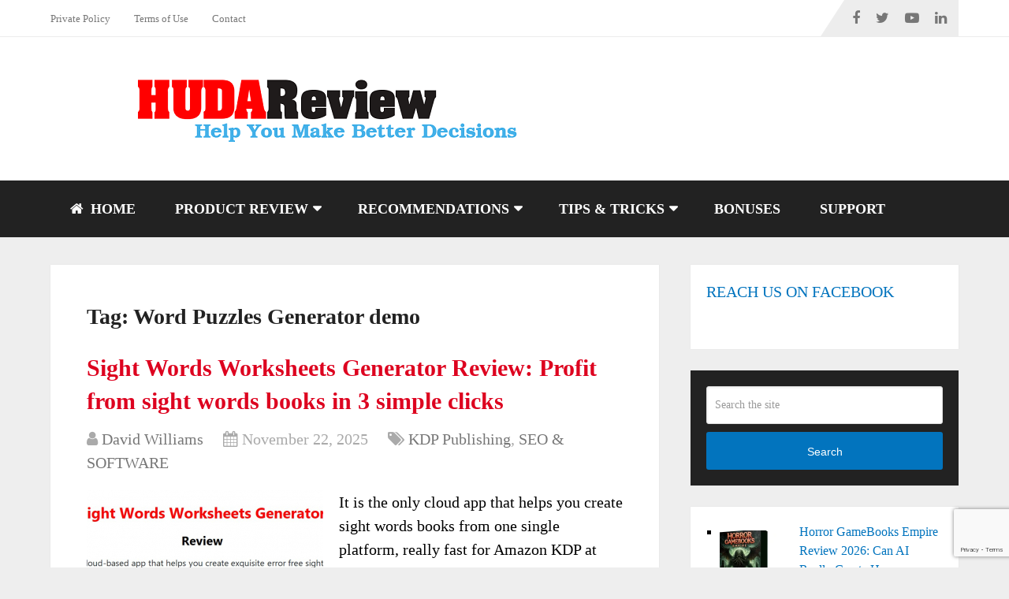

--- FILE ---
content_type: text/html; charset=UTF-8
request_url: https://hudareview.com/tag/word-puzzles-generator-demo/
body_size: 21048
content:
<!DOCTYPE html>
<html class="no-js" lang="en-US">

<head itemscope itemtype="http://schema.org/WebSite">
	<meta charset="UTF-8">
	<!-- Always force latest IE rendering engine (even in intranet) & Chrome Frame -->
	<!--[if IE ]>
	<meta http-equiv="X-UA-Compatible" content="IE=edge,chrome=1">
	<![endif]-->
	<link rel="profile" href="https://gmpg.org/xfn/11" />
	
					<link rel="icon" href="https://hudareview.com/wp-content/uploads/2020/05/Hudareview-Logo-1.jpg" type="image/x-icon" />
		
					<!-- IE10 Tile.-->
			<meta name="msapplication-TileColor" content="#FFFFFF">
			<meta name="msapplication-TileImage" content="https://hudareview.com/wp-content/uploads/2020/12/Hudareview-Logo-144-144.jpg">
		
					<!--iOS/android/handheld specific -->
			<link rel="apple-touch-icon-precomposed" href="https://hudareview.com/wp-content/uploads/2020/12/Hudareview-Logo-152-152.jpg" />
		
					<meta name="viewport" content="width=device-width, initial-scale=1">
			<meta name="apple-mobile-web-app-capable" content="yes">
			<meta name="apple-mobile-web-app-status-bar-style" content="black">
		
							
		<meta itemprop="name" content="HudaReview" />

					<link rel="pingback" href="" />
	<meta name='robots' content='noindex, follow' />
<script type="text/javascript">document.documentElement.className = document.documentElement.className.replace( /\bno-js\b/,'js' );</script>
	<!-- This site is optimized with the Yoast SEO plugin v26.7 - https://yoast.com/wordpress/plugins/seo/ -->
	<title>Word Puzzles Generator demo - HudaReview</title>
	<meta property="og:locale" content="en_US" />
	<meta property="og:type" content="article" />
	<meta property="og:title" content="Word Puzzles Generator demo - HudaReview" />
	<meta property="og:url" content="https://hudareview.com/tag/word-puzzles-generator-demo/" />
	<meta property="og:site_name" content="HudaReview" />
	<meta property="og:image" content="https://hudareview.com/wp-content/uploads/2023/02/Hudareview-web-logo.png" />
	<meta property="og:image:width" content="1200" />
	<meta property="og:image:height" content="675" />
	<meta property="og:image:type" content="image/png" />
	<meta name="twitter:card" content="summary_large_image" />
	<script type="application/ld+json" class="yoast-schema-graph">{"@context":"https://schema.org","@graph":[{"@type":"CollectionPage","@id":"https://hudareview.com/tag/word-puzzles-generator-demo/","url":"https://hudareview.com/tag/word-puzzles-generator-demo/","name":"Word Puzzles Generator demo - HudaReview","isPartOf":{"@id":"https://hudareview.com/#website"},"primaryImageOfPage":{"@id":"https://hudareview.com/tag/word-puzzles-generator-demo/#primaryimage"},"image":{"@id":"https://hudareview.com/tag/word-puzzles-generator-demo/#primaryimage"},"thumbnailUrl":"https://hudareview.com/wp-content/uploads/2020/11/Sight-Words-Worksheets-Generator-review.jpg","breadcrumb":{"@id":"https://hudareview.com/tag/word-puzzles-generator-demo/#breadcrumb"},"inLanguage":"en-US"},{"@type":"ImageObject","inLanguage":"en-US","@id":"https://hudareview.com/tag/word-puzzles-generator-demo/#primaryimage","url":"https://hudareview.com/wp-content/uploads/2020/11/Sight-Words-Worksheets-Generator-review.jpg","contentUrl":"https://hudareview.com/wp-content/uploads/2020/11/Sight-Words-Worksheets-Generator-review.jpg","width":853,"height":476,"caption":"Sight-Words-Worksheets-Generator-review"},{"@type":"BreadcrumbList","@id":"https://hudareview.com/tag/word-puzzles-generator-demo/#breadcrumb","itemListElement":[{"@type":"ListItem","position":1,"name":"Home","item":"https://hudareview.com/"},{"@type":"ListItem","position":2,"name":"Word Puzzles Generator demo"}]},{"@type":"WebSite","@id":"https://hudareview.com/#website","url":"https://hudareview.com/","name":"HudaReview","description":"Help You Make Better Decisions","publisher":{"@id":"https://hudareview.com/#/schema/person/8760a1647e77a515e71a8975901f46a5"},"potentialAction":[{"@type":"SearchAction","target":{"@type":"EntryPoint","urlTemplate":"https://hudareview.com/?s={search_term_string}"},"query-input":{"@type":"PropertyValueSpecification","valueRequired":true,"valueName":"search_term_string"}}],"inLanguage":"en-US"},{"@type":["Person","Organization"],"@id":"https://hudareview.com/#/schema/person/8760a1647e77a515e71a8975901f46a5","name":"David Williams","image":{"@type":"ImageObject","inLanguage":"en-US","@id":"https://hudareview.com/#/schema/person/image/","url":"https://i0.wp.com/hudareview.com/wp-content/uploads/2018/12/David-Williams.jpg?fit=960%2C960&ssl=1","contentUrl":"https://i0.wp.com/hudareview.com/wp-content/uploads/2018/12/David-Williams.jpg?fit=960%2C960&ssl=1","width":960,"height":960,"caption":"David Williams"},"logo":{"@id":"https://hudareview.com/#/schema/person/image/"},"description":"Hello all of you! I’m David Williams, leader of a team dedicated to evaluating technology products. Our team consists of 5 members, each member has strengths in each field such as Plugin, Theme, SEO and Software … So we could make the most accurate reviews and comments according to our personal experience. We only review and provide really good products and bring benefits to our customers. Especially with the beginners in their field, we guarantee these products that we evaluate will bring high efficiency for your work. If you want to find inefficient products, this is not the place for you, we never promote the product which is not quality and not bring efficiency to customers.","sameAs":["https://hudareview.com/","https://www.facebook.com/hudareviewdoccom/","https://www.instagram.com/hudareview/","https://www.pinterest.com/hudareview/","https://www.youtube.com/channel/UCKOuC_8FOtQlmgVMgJrDp0A","https://soundcloud.com/hudareview","https://www.tumblr.com/blog/view/davidwilliams9x","https://en.wikipedia.org/wiki/User:Hudareview"]}]}</script>
	<!-- / Yoast SEO plugin. -->


<link rel='dns-prefetch' href='//stats.wp.com' />
<link rel='dns-prefetch' href='//v0.wordpress.com' />
<style id='wp-img-auto-sizes-contain-inline-css' type='text/css'>
img:is([sizes=auto i],[sizes^="auto," i]){contain-intrinsic-size:3000px 1500px}
/*# sourceURL=wp-img-auto-sizes-contain-inline-css */
</style>

<link rel='stylesheet' id='wp-block-library-css' href='https://hudareview.com/wp-includes/css/dist/block-library/style.css' type='text/css' media='all' />
<style id='wp-block-latest-posts-inline-css' type='text/css'>
.wp-block-latest-posts{
  box-sizing:border-box;
}
.wp-block-latest-posts.alignleft{
  margin-right:2em;
}
.wp-block-latest-posts.alignright{
  margin-left:2em;
}
.wp-block-latest-posts.wp-block-latest-posts__list{
  list-style:none;
}
.wp-block-latest-posts.wp-block-latest-posts__list li{
  clear:both;
  overflow-wrap:break-word;
}
.wp-block-latest-posts.is-grid{
  display:flex;
  flex-wrap:wrap;
}
.wp-block-latest-posts.is-grid li{
  margin:0 1.25em 1.25em 0;
  width:100%;
}
@media (min-width:600px){
  .wp-block-latest-posts.columns-2 li{
    width:calc(50% - .625em);
  }
  .wp-block-latest-posts.columns-2 li:nth-child(2n){
    margin-right:0;
  }
  .wp-block-latest-posts.columns-3 li{
    width:calc(33.33333% - .83333em);
  }
  .wp-block-latest-posts.columns-3 li:nth-child(3n){
    margin-right:0;
  }
  .wp-block-latest-posts.columns-4 li{
    width:calc(25% - .9375em);
  }
  .wp-block-latest-posts.columns-4 li:nth-child(4n){
    margin-right:0;
  }
  .wp-block-latest-posts.columns-5 li{
    width:calc(20% - 1em);
  }
  .wp-block-latest-posts.columns-5 li:nth-child(5n){
    margin-right:0;
  }
  .wp-block-latest-posts.columns-6 li{
    width:calc(16.66667% - 1.04167em);
  }
  .wp-block-latest-posts.columns-6 li:nth-child(6n){
    margin-right:0;
  }
}

:root :where(.wp-block-latest-posts.is-grid){
  padding:0;
}
:root :where(.wp-block-latest-posts.wp-block-latest-posts__list){
  padding-left:0;
}

.wp-block-latest-posts__post-author,.wp-block-latest-posts__post-date{
  display:block;
  font-size:.8125em;
}

.wp-block-latest-posts__post-excerpt,.wp-block-latest-posts__post-full-content{
  margin-bottom:1em;
  margin-top:.5em;
}

.wp-block-latest-posts__featured-image a{
  display:inline-block;
}
.wp-block-latest-posts__featured-image img{
  height:auto;
  max-width:100%;
  width:auto;
}
.wp-block-latest-posts__featured-image.alignleft{
  float:left;
  margin-right:1em;
}
.wp-block-latest-posts__featured-image.alignright{
  float:right;
  margin-left:1em;
}
.wp-block-latest-posts__featured-image.aligncenter{
  margin-bottom:1em;
  text-align:center;
}
/*# sourceURL=https://hudareview.com/wp-includes/blocks/latest-posts/style.css */
</style>
<style id='global-styles-inline-css' type='text/css'>
:root{--wp--preset--aspect-ratio--square: 1;--wp--preset--aspect-ratio--4-3: 4/3;--wp--preset--aspect-ratio--3-4: 3/4;--wp--preset--aspect-ratio--3-2: 3/2;--wp--preset--aspect-ratio--2-3: 2/3;--wp--preset--aspect-ratio--16-9: 16/9;--wp--preset--aspect-ratio--9-16: 9/16;--wp--preset--color--black: #000000;--wp--preset--color--cyan-bluish-gray: #abb8c3;--wp--preset--color--white: #ffffff;--wp--preset--color--pale-pink: #f78da7;--wp--preset--color--vivid-red: #cf2e2e;--wp--preset--color--luminous-vivid-orange: #ff6900;--wp--preset--color--luminous-vivid-amber: #fcb900;--wp--preset--color--light-green-cyan: #7bdcb5;--wp--preset--color--vivid-green-cyan: #00d084;--wp--preset--color--pale-cyan-blue: #8ed1fc;--wp--preset--color--vivid-cyan-blue: #0693e3;--wp--preset--color--vivid-purple: #9b51e0;--wp--preset--gradient--vivid-cyan-blue-to-vivid-purple: linear-gradient(135deg,rgb(6,147,227) 0%,rgb(155,81,224) 100%);--wp--preset--gradient--light-green-cyan-to-vivid-green-cyan: linear-gradient(135deg,rgb(122,220,180) 0%,rgb(0,208,130) 100%);--wp--preset--gradient--luminous-vivid-amber-to-luminous-vivid-orange: linear-gradient(135deg,rgb(252,185,0) 0%,rgb(255,105,0) 100%);--wp--preset--gradient--luminous-vivid-orange-to-vivid-red: linear-gradient(135deg,rgb(255,105,0) 0%,rgb(207,46,46) 100%);--wp--preset--gradient--very-light-gray-to-cyan-bluish-gray: linear-gradient(135deg,rgb(238,238,238) 0%,rgb(169,184,195) 100%);--wp--preset--gradient--cool-to-warm-spectrum: linear-gradient(135deg,rgb(74,234,220) 0%,rgb(151,120,209) 20%,rgb(207,42,186) 40%,rgb(238,44,130) 60%,rgb(251,105,98) 80%,rgb(254,248,76) 100%);--wp--preset--gradient--blush-light-purple: linear-gradient(135deg,rgb(255,206,236) 0%,rgb(152,150,240) 100%);--wp--preset--gradient--blush-bordeaux: linear-gradient(135deg,rgb(254,205,165) 0%,rgb(254,45,45) 50%,rgb(107,0,62) 100%);--wp--preset--gradient--luminous-dusk: linear-gradient(135deg,rgb(255,203,112) 0%,rgb(199,81,192) 50%,rgb(65,88,208) 100%);--wp--preset--gradient--pale-ocean: linear-gradient(135deg,rgb(255,245,203) 0%,rgb(182,227,212) 50%,rgb(51,167,181) 100%);--wp--preset--gradient--electric-grass: linear-gradient(135deg,rgb(202,248,128) 0%,rgb(113,206,126) 100%);--wp--preset--gradient--midnight: linear-gradient(135deg,rgb(2,3,129) 0%,rgb(40,116,252) 100%);--wp--preset--font-size--small: 13px;--wp--preset--font-size--medium: 20px;--wp--preset--font-size--large: 36px;--wp--preset--font-size--x-large: 42px;--wp--preset--spacing--20: 0.44rem;--wp--preset--spacing--30: 0.67rem;--wp--preset--spacing--40: 1rem;--wp--preset--spacing--50: 1.5rem;--wp--preset--spacing--60: 2.25rem;--wp--preset--spacing--70: 3.38rem;--wp--preset--spacing--80: 5.06rem;--wp--preset--shadow--natural: 6px 6px 9px rgba(0, 0, 0, 0.2);--wp--preset--shadow--deep: 12px 12px 50px rgba(0, 0, 0, 0.4);--wp--preset--shadow--sharp: 6px 6px 0px rgba(0, 0, 0, 0.2);--wp--preset--shadow--outlined: 6px 6px 0px -3px rgb(255, 255, 255), 6px 6px rgb(0, 0, 0);--wp--preset--shadow--crisp: 6px 6px 0px rgb(0, 0, 0);}:where(.is-layout-flex){gap: 0.5em;}:where(.is-layout-grid){gap: 0.5em;}body .is-layout-flex{display: flex;}.is-layout-flex{flex-wrap: wrap;align-items: center;}.is-layout-flex > :is(*, div){margin: 0;}body .is-layout-grid{display: grid;}.is-layout-grid > :is(*, div){margin: 0;}:where(.wp-block-columns.is-layout-flex){gap: 2em;}:where(.wp-block-columns.is-layout-grid){gap: 2em;}:where(.wp-block-post-template.is-layout-flex){gap: 1.25em;}:where(.wp-block-post-template.is-layout-grid){gap: 1.25em;}.has-black-color{color: var(--wp--preset--color--black) !important;}.has-cyan-bluish-gray-color{color: var(--wp--preset--color--cyan-bluish-gray) !important;}.has-white-color{color: var(--wp--preset--color--white) !important;}.has-pale-pink-color{color: var(--wp--preset--color--pale-pink) !important;}.has-vivid-red-color{color: var(--wp--preset--color--vivid-red) !important;}.has-luminous-vivid-orange-color{color: var(--wp--preset--color--luminous-vivid-orange) !important;}.has-luminous-vivid-amber-color{color: var(--wp--preset--color--luminous-vivid-amber) !important;}.has-light-green-cyan-color{color: var(--wp--preset--color--light-green-cyan) !important;}.has-vivid-green-cyan-color{color: var(--wp--preset--color--vivid-green-cyan) !important;}.has-pale-cyan-blue-color{color: var(--wp--preset--color--pale-cyan-blue) !important;}.has-vivid-cyan-blue-color{color: var(--wp--preset--color--vivid-cyan-blue) !important;}.has-vivid-purple-color{color: var(--wp--preset--color--vivid-purple) !important;}.has-black-background-color{background-color: var(--wp--preset--color--black) !important;}.has-cyan-bluish-gray-background-color{background-color: var(--wp--preset--color--cyan-bluish-gray) !important;}.has-white-background-color{background-color: var(--wp--preset--color--white) !important;}.has-pale-pink-background-color{background-color: var(--wp--preset--color--pale-pink) !important;}.has-vivid-red-background-color{background-color: var(--wp--preset--color--vivid-red) !important;}.has-luminous-vivid-orange-background-color{background-color: var(--wp--preset--color--luminous-vivid-orange) !important;}.has-luminous-vivid-amber-background-color{background-color: var(--wp--preset--color--luminous-vivid-amber) !important;}.has-light-green-cyan-background-color{background-color: var(--wp--preset--color--light-green-cyan) !important;}.has-vivid-green-cyan-background-color{background-color: var(--wp--preset--color--vivid-green-cyan) !important;}.has-pale-cyan-blue-background-color{background-color: var(--wp--preset--color--pale-cyan-blue) !important;}.has-vivid-cyan-blue-background-color{background-color: var(--wp--preset--color--vivid-cyan-blue) !important;}.has-vivid-purple-background-color{background-color: var(--wp--preset--color--vivid-purple) !important;}.has-black-border-color{border-color: var(--wp--preset--color--black) !important;}.has-cyan-bluish-gray-border-color{border-color: var(--wp--preset--color--cyan-bluish-gray) !important;}.has-white-border-color{border-color: var(--wp--preset--color--white) !important;}.has-pale-pink-border-color{border-color: var(--wp--preset--color--pale-pink) !important;}.has-vivid-red-border-color{border-color: var(--wp--preset--color--vivid-red) !important;}.has-luminous-vivid-orange-border-color{border-color: var(--wp--preset--color--luminous-vivid-orange) !important;}.has-luminous-vivid-amber-border-color{border-color: var(--wp--preset--color--luminous-vivid-amber) !important;}.has-light-green-cyan-border-color{border-color: var(--wp--preset--color--light-green-cyan) !important;}.has-vivid-green-cyan-border-color{border-color: var(--wp--preset--color--vivid-green-cyan) !important;}.has-pale-cyan-blue-border-color{border-color: var(--wp--preset--color--pale-cyan-blue) !important;}.has-vivid-cyan-blue-border-color{border-color: var(--wp--preset--color--vivid-cyan-blue) !important;}.has-vivid-purple-border-color{border-color: var(--wp--preset--color--vivid-purple) !important;}.has-vivid-cyan-blue-to-vivid-purple-gradient-background{background: var(--wp--preset--gradient--vivid-cyan-blue-to-vivid-purple) !important;}.has-light-green-cyan-to-vivid-green-cyan-gradient-background{background: var(--wp--preset--gradient--light-green-cyan-to-vivid-green-cyan) !important;}.has-luminous-vivid-amber-to-luminous-vivid-orange-gradient-background{background: var(--wp--preset--gradient--luminous-vivid-amber-to-luminous-vivid-orange) !important;}.has-luminous-vivid-orange-to-vivid-red-gradient-background{background: var(--wp--preset--gradient--luminous-vivid-orange-to-vivid-red) !important;}.has-very-light-gray-to-cyan-bluish-gray-gradient-background{background: var(--wp--preset--gradient--very-light-gray-to-cyan-bluish-gray) !important;}.has-cool-to-warm-spectrum-gradient-background{background: var(--wp--preset--gradient--cool-to-warm-spectrum) !important;}.has-blush-light-purple-gradient-background{background: var(--wp--preset--gradient--blush-light-purple) !important;}.has-blush-bordeaux-gradient-background{background: var(--wp--preset--gradient--blush-bordeaux) !important;}.has-luminous-dusk-gradient-background{background: var(--wp--preset--gradient--luminous-dusk) !important;}.has-pale-ocean-gradient-background{background: var(--wp--preset--gradient--pale-ocean) !important;}.has-electric-grass-gradient-background{background: var(--wp--preset--gradient--electric-grass) !important;}.has-midnight-gradient-background{background: var(--wp--preset--gradient--midnight) !important;}.has-small-font-size{font-size: var(--wp--preset--font-size--small) !important;}.has-medium-font-size{font-size: var(--wp--preset--font-size--medium) !important;}.has-large-font-size{font-size: var(--wp--preset--font-size--large) !important;}.has-x-large-font-size{font-size: var(--wp--preset--font-size--x-large) !important;}
/*# sourceURL=global-styles-inline-css */
</style>
<style id='core-block-supports-inline-css' type='text/css'>
/**
 * Core styles: block-supports
 */

/*# sourceURL=core-block-supports-inline-css */
</style>

<style id='classic-theme-styles-inline-css' type='text/css'>
/**
 * These rules are needed for backwards compatibility.
 * They should match the button element rules in the base theme.json file.
 */
.wp-block-button__link {
	color: #ffffff;
	background-color: #32373c;
	border-radius: 9999px; /* 100% causes an oval, but any explicit but really high value retains the pill shape. */

	/* This needs a low specificity so it won't override the rules from the button element if defined in theme.json. */
	box-shadow: none;
	text-decoration: none;

	/* The extra 2px are added to size solids the same as the outline versions.*/
	padding: calc(0.667em + 2px) calc(1.333em + 2px);

	font-size: 1.125em;
}

.wp-block-file__button {
	background: #32373c;
	color: #ffffff;
	text-decoration: none;
}

/*# sourceURL=/wp-includes/css/classic-themes.css */
</style>
<link rel='stylesheet' id='contact-form-7-css' href='https://hudareview.com/wp-content/plugins/contact-form-7/includes/css/styles.css' type='text/css' media='all' />
<style id='ez-toc-style-inline-css' type='text/css'>
#ez-toc-container {
    background: #F9F9F9;
    border: 1px solid #AAAAAA;
    border-radius: 4px;
    -webkit-box-shadow: 0 1px 1px rgba(0, 0, 0, 0.05);
    box-shadow: 0 1px 1px rgba(0, 0, 0, 0.05);
    display: table;
    margin-bottom: 1em;    
    padding-top: 10px;
    padding-right: 20px;
    padding-bottom: 10px;
    padding-left: 10px;
    position: relative;
    width: auto;
}
div.ez-toc-widget-container {
    padding: 0;
    position: relative;
}

#ez-toc-container.ez-toc-light-blue {
    background: #EDF6FF;
}

#ez-toc-container.ez-toc-white {
    background: #FFFFFF;
}

#ez-toc-container.ez-toc-black {
    background: #000000;
}

#ez-toc-container.ez-toc-transparent {
    background: none transparent;
}

div.ez-toc-widget-container ul {
    display: block;
}

div.ez-toc-widget-container li {
    border: none;
    padding: 0;
}

div.ez-toc-widget-container ul.ez-toc-list {
    padding: 10px;
}

#ez-toc-container ul ul,
.ez-toc div.ez-toc-widget-container ul ul {
    margin-left: 1.5em;
}

#ez-toc-container ul,
#ez-toc-container li {
    margin: 0;
    padding: 0;
}

#ez-toc-container ul,
#ez-toc-container li,
#ez-toc-container ul li,
div.ez-toc-widget-container,
div.ez-toc-widget-container li {
    background: none;
    list-style: none none;
    line-height: 1.6;
    margin: 0;
    overflow: hidden;
    z-index: 1;
}

#ez-toc-container .ez-toc-title {
    text-align: left;
    line-height: 1.45;
    margin: 0;
    padding: 0;
}
.ez-toc-title-container {
    display: table;
    width: 100%;
}
.ez-toc-title,
.ez-toc-title-toggle {
    display: inline;
    text-align: left;
    vertical-align: middle;
}

#ez-toc-container.ez-toc-black p.ez-toc-title {
    color: #FFF;
}

#ez-toc-container div.ez-toc-title-container + ul.ez-toc-list {
    margin-top: 1em;
}

.ez-toc-wrap-left {
    margin: 0px auto 1em 0px !important;
}
.ez-toc-wrap-left-text {
    float: left;
}

.ez-toc-wrap-right {
    margin: 0px 0px 1em auto !important;
}
.ez-toc-wrap-right-text {
    float: right;
}

#ez-toc-container a {
    color: #444444;
    box-shadow: none;
    text-decoration: none;
    text-shadow: none;
    display: inline-flex;
    align-items: stretch;
    flex-wrap: nowrap;
}

#ez-toc-container a:visited {
    color: #9f9f9f;
}

#ez-toc-container a:hover {
    text-decoration: underline;
}

#ez-toc-container.ez-toc-black a {
    color: #FFF;
}

#ez-toc-container.ez-toc-black a:visited {
    color: #FFF;
}


#ez-toc-container a.ez-toc-toggle {
    display: flex;
    align-items: center;
    color: #444444;
}

.ez-toc-widget-container ul.ez-toc-list li::before {
    content: ' ';
    position: absolute;
    left: 0;
    right: 0;
    height: 30px;
    line-height: 30px;
    z-index: -1;
}

.ez-toc-widget-container ul.ez-toc-list li.active {
    background-color: #EDEDED;
}

.ez-toc-widget-container li.active > a {
    font-weight: 900;
}

.ez-toc-btn {
    display: inline-block;
    padding: 6px 12px;
    margin-bottom: 0;
    font-size: 14px;
    font-weight: normal;
    line-height: 1.428571429;
    text-align: center;
    white-space: nowrap;
    vertical-align: middle;
    cursor: pointer;
    background-image: none;
    border: 1px solid transparent;
    border-radius: 4px;
    -webkit-user-select: none;
    -moz-user-select: none;
    -ms-user-select: none;
    -o-user-select: none;
    user-select: none
}

.ez-toc-btn:focus {
    outline: thin dotted #333;
    outline: 5px auto -webkit-focus-ring-color;
    outline-offset: -2px
}

.ez-toc-btn:hover,
.ez-toc-btn:focus {
    color: #333;
    text-decoration: none
}

.ez-toc-btn:active,
.ez-toc-btn.active {
    background-image: none;
    outline: 0;
    -webkit-box-shadow: inset 0 3px 5px rgba(0, 0, 0, 0.125);
    box-shadow: inset 0 3px 5px rgba(0, 0, 0, 0.125)
}

.ez-toc-btn-default {
    color: #333;
    background-color: #fff;
    border-color: #ccc
}

.ez-toc-btn-default:hover,
.ez-toc-btn-default:focus,
.ez-toc-btn-default:active,
.ez-toc-btn-default.active {
    color: #333;
    background-color: #ebebeb;
    border-color: #adadad
}

.ez-toc-btn-default:active,
.ez-toc-btn-default.active {
    background-image: none
}

.ez-toc-btn-sm,
.ez-toc-btn-xs {
    padding: 5px 10px;
    font-size: 12px;
    line-height: 1.5;
    border-radius: 3px
}

.ez-toc-btn-xs {
    padding: 1px 5px
}

.ez-toc-btn-default {
    text-shadow: 0 -1px 0 rgba(0, 0, 0, 0.2);
    -webkit-box-shadow: inset 0 1px 0 rgba(255, 255, 255, 0.15), 0 1px 1px rgba(0, 0, 0, 0.075);
    box-shadow: inset 0 1px 0 rgba(255, 255, 255, 0.15), 0 1px 1px rgba(0, 0, 0, 0.075)
}

.ez-toc-btn-default:active {
    -webkit-box-shadow: inset 0 3px 5px rgba(0, 0, 0, 0.125);
    box-shadow: inset 0 3px 5px rgba(0, 0, 0, 0.125)
}

.ez-toc-btn:active,
.btn.active {
    background-image: none
}

.ez-toc-btn-default {
    text-shadow: 0 1px 0 #fff;
    background-image: -webkit-gradient(linear, left 0, left 100%, from(#fff), to(#e0e0e0));
    background-image: -webkit-linear-gradient(top, #fff 0, #e0e0e0 100%);
    background-image: -moz-linear-gradient(top, #fff 0, #e0e0e0 100%);
    background-image: linear-gradient(to bottom, #fff 0, #e0e0e0 100%);
    background-repeat: repeat-x;
    border-color: #dbdbdb;
    border-color: #ccc;
    filter: progid:DXImageTransform.Microsoft.gradient(startColorstr='#ffffffff', endColorstr='#ffe0e0e0', GradientType=0);
    filter: progid:DXImageTransform.Microsoft.gradient(enabled=false)
}

.ez-toc-btn-default:hover,
.ez-toc-btn-default:focus {
    background-color: #e0e0e0;
    background-position: 0 -15px
}

.ez-toc-btn-default:active,
.ez-toc-btn-default.active {
    background-color: #e0e0e0;
    border-color: #dbdbdb
}

.ez-toc-pull-right {
    float: right !important;
    margin-left: 10px;
}

#ez-toc-container label.cssicon, #ez-toc-widget-container label.cssicon {
    height: 30px;
}

.ez-toc-glyphicon {
    position: relative;
    top: 1px;
    display: inline-block;
    font-family: 'Glyphicons Halflings';
    -webkit-font-smoothing: antialiased;
    font-style: normal;
    font-weight: normal;
    line-height: 1;
    -moz-osx-font-smoothing: grayscale
}

.ez-toc-glyphicon:empty {
    width: 1em
}

.ez-toc-toggle i.ez-toc-glyphicon {
    font-size: 16px;
    margin-left: 2px;
}

#ez-toc-container input {
    position: absolute;
    left: -999em;
}

#ez-toc-container input[type="checkbox"]:checked + nav, #ez-toc-widget-container input[type="checkbox"]:checked + nav {
    opacity: 0;
    max-height: 0;
    border: none;
    display: none;
}
#ez-toc-container label {    
    position: relative;            
    cursor: pointer;    
    display: initial;
}
#ez-toc-container .ez-toc-js-icon-con{
    position: relative;            
    cursor: pointer;    
    display: initial;
}

#ez-toc-container .ez-toc-toggle label  {
    float: right;
    position: relative;
    font-size: 16px;
    padding: 0;
    border: 1px solid #999191;
    border-radius: 5px;
    cursor: pointer;
    left: 10px;
    width: 35px;
}
#ez-toc-container .ez-toc-js-icon-con  {
    float: right;
    position: relative;
    font-size: 16px;
    padding: 0;
    border: 1px solid #999191;
    border-radius: 5px;
    cursor: pointer;
    left: 10px;
    width: 35px;
}

div#ez-toc-container .ez-toc-title {
    display: initial;
}
.ez-toc-wrap-center {
    margin: 0 auto 1em auto !important;
}

#ez-toc-container a.ez-toc-toggle {
    color: #444444;
    background: inherit;
    border: inherit;
}

.ez-toc-toggle #item {
    position: absolute;
    left: -999em;
}

label.cssicon .ez-toc-glyphicon:empty {
    font-size: 16px;
    margin-left: 2px;
}

label.cssiconcheckbox {
    display: none;
}

.ez-toc-widget-container ul li a {
    padding-left: 10px;
    display: inline-flex;
    align-items: stretch;
    flex-wrap: nowrap;
}

.ez-toc-widget-container ul.ez-toc-list li {
    height: auto !important;
}
.ez-toc-cssicon{
    float: right;
    position: relative;
    font-size: 16px;
    padding: 0;
    border: 1px solid #999191;
    border-radius: 5px;
    cursor: pointer;
    left: 10px;
    width: 35px;
}
.ez-toc-icon-toggle-span {
    display: flex;
    align-items: center;
    width: 35px;
    height: 30px;
    justify-content: center;
    direction:ltr;
}
#ez-toc-container .eztoc-toggle-hide-by-default{
    display:none;
}
.eztoc_no_heading_found{
    background-color: yellow;
    padding-left: 10px;
}
.eztoc-hide{
    display: none;
}
.term-description .ez-toc-title-container p:nth-child(2){
	width:50px;
	float:right;
	margin:0;
}

/* TOC Column Layout - Balanced Columns */
.ez-toc-list.ez-toc-columns-2 {
	column-count: 2;
	column-gap: 20px;
	column-fill: balance;
}

.ez-toc-list.ez-toc-columns-2 > li {
	display: block;
	break-inside: avoid;
	margin-bottom: 8px;
	page-break-inside: avoid;
}

.ez-toc-list.ez-toc-columns-3 {
	column-count: 3;
	column-gap: 20px;
	column-fill: balance;
}

.ez-toc-list.ez-toc-columns-3 > li {
	display: block;
	break-inside: avoid;
	margin-bottom: 8px;
	page-break-inside: avoid;
}

.ez-toc-list.ez-toc-columns-4 {
	column-count: 4;
	column-gap: 20px;
	column-fill: balance;
}

.ez-toc-list.ez-toc-columns-4 > li {
	display: block;
	break-inside: avoid;
	margin-bottom: 8px;
	page-break-inside: avoid;
}

/* Additional optimization for balanced columns */
.ez-toc-list.ez-toc-columns-optimized {
	column-fill: balance;
	orphans: 2;
	widows: 2;
}

.ez-toc-list.ez-toc-columns-optimized > li {
	display: block;
	break-inside: avoid;
	page-break-inside: avoid;
}


/* Responsive behavior - stack columns on mobile/tablet */
@media (max-width: 768px) {
	.ez-toc-list.ez-toc-columns-2,
	.ez-toc-list.ez-toc-columns-3,
	.ez-toc-list.ez-toc-columns-4 {
		column-count: 1;
		column-gap: 0;
	}
}

@media (max-width: 1024px) and (min-width: 769px) {
	.ez-toc-list.ez-toc-columns-4 {
		column-count: 2;
	}
	
	.ez-toc-list.ez-toc-columns-3 {
		column-count: 2;
	}
}


.ez-toc-container-direction {direction: ltr;}.ez-toc-counter ul{counter-reset: item ;}.ez-toc-counter nav ul li a::before {content: counters(item, '.', decimal) '. ';display: inline-block;counter-increment: item;flex-grow: 0;flex-shrink: 0;margin-right: .2em; float: left; }.ez-toc-widget-direction {direction: ltr;}.ez-toc-widget-container ul{counter-reset: item ;}.ez-toc-widget-container nav ul li a::before {content: counters(item, '.', decimal) '. ';display: inline-block;counter-increment: item;flex-grow: 0;flex-shrink: 0;margin-right: .2em; float: left; }
/*# sourceURL=ez-toc-style-inline-css */
</style>
<link rel='stylesheet' id='parent-style-css' href='https://hudareview.com/wp-content/themes/mts_schema/style.css' type='text/css' media='all' />
<style id='jetpack_facebook_likebox-inline-css' type='text/css'>
.widget_facebook_likebox {
	overflow: hidden;
}

/*# sourceURL=https://hudareview.com/wp-content/plugins/jetpack/modules/widgets/facebook-likebox/style.css */
</style>
<link rel='stylesheet' id='schema-stylesheet-css' href='https://hudareview.com/wp-content/themes/mts_schema-child/style.css' type='text/css' media='all' />
<style id='schema-stylesheet-inline-css' type='text/css'>

		body {background-color:#eeeeee;}
		.main-header.regular_header, .regular_header #primary-navigation .navigation ul ul li {background-color:#ffffff;}
		.main-header.logo_in_nav_header, .logo_in_nav_header #primary-navigation .navigation ul ul li {background-color:#ffffff;}
		body {background-color:#eeeeee;}
		.pace .pace-progress, #mobile-menu-wrapper ul li a:hover, .pagination .page-numbers.current, .pagination a:hover, .single .pagination a:hover .current { background: #0274be; }
		.postauthor h5, .textwidget a, .pnavigation2 a, .sidebar.c-4-12 a:hover, footer .widget li a:hover, .sidebar.c-4-12 a:hover, .reply a, .title a:hover, .post-info a:hover, .widget .thecomment, #tabber .inside li a:hover, .readMore a:hover, .fn a, a, a:hover, #secondary-navigation .navigation ul li a:hover, .readMore a, #primary-navigation a:hover, #secondary-navigation .navigation ul .current-menu-item a, .widget .wp_review_tab_widget_content a, .sidebar .wpt_widget_content a { color:#0274be; }
		a#pull, #commentform input#submit, #mtscontact_submit, .mts-subscribe input[type='submit'], .widget_product_search input[type='submit'], #move-to-top:hover, .currenttext, .pagination a:hover, .pagination .nav-previous a:hover, .pagination .nav-next a:hover, #load-posts a:hover, .single .pagination a:hover .currenttext, .single .pagination > .current .currenttext, #tabber ul.tabs li a.selected, .tagcloud a, .wp-block-tag-cloud a, .navigation ul .sfHover a, .woocommerce a.button, .woocommerce-page a.button, .woocommerce button.button, .woocommerce-page button.button, .woocommerce input.button, .woocommerce-page input.button, .woocommerce #respond input#submit, .woocommerce-page #respond input#submit, .woocommerce #content input.button, .woocommerce-page #content input.button, .woocommerce .bypostauthor:after, #searchsubmit, .woocommerce nav.woocommerce-pagination ul li span.current, .woocommerce-page nav.woocommerce-pagination ul li span.current, .woocommerce #content nav.woocommerce-pagination ul li span.current, .woocommerce-page #content nav.woocommerce-pagination ul li span.current, .woocommerce nav.woocommerce-pagination ul li a:hover, .woocommerce-page nav.woocommerce-pagination ul li a:hover, .woocommerce #content nav.woocommerce-pagination ul li a:hover, .woocommerce-page #content nav.woocommerce-pagination ul li a:hover, .woocommerce nav.woocommerce-pagination ul li a:focus, .woocommerce-page nav.woocommerce-pagination ul li a:focus, .woocommerce #content nav.woocommerce-pagination ul li a:focus, .woocommerce-page #content nav.woocommerce-pagination ul li a:focus, .woocommerce a.button, .woocommerce-page a.button, .woocommerce button.button, .woocommerce-page button.button, .woocommerce input.button, .woocommerce-page input.button, .woocommerce #respond input#submit, .woocommerce-page #respond input#submit, .woocommerce #content input.button, .woocommerce-page #content input.button, .latestPost-review-wrapper, .latestPost .review-type-circle.latestPost-review-wrapper, #wpmm-megamenu .review-total-only, .sbutton, #searchsubmit, .widget .wpt_widget_content #tags-tab-content ul li a, .widget .review-total-only.large-thumb, #add_payment_method .wc-proceed-to-checkout a.checkout-button, .woocommerce-cart .wc-proceed-to-checkout a.checkout-button, .woocommerce-checkout .wc-proceed-to-checkout a.checkout-button, .woocommerce #respond input#submit.alt:hover, .woocommerce a.button.alt:hover, .woocommerce button.button.alt:hover, .woocommerce input.button.alt:hover, .woocommerce #respond input#submit.alt, .woocommerce a.button.alt, .woocommerce button.button.alt, .woocommerce input.button.alt, .woocommerce-account .woocommerce-MyAccount-navigation li.is-active, .woocommerce-product-search button[type='submit'], .woocommerce .woocommerce-widget-layered-nav-dropdown__submit, .wp-block-search .wp-block-search__button { background-color:#0274be; color: #fff!important; }
		.related-posts .title a:hover, .latestPost .title a { color: #0274be; }
		.navigation #wpmm-megamenu .wpmm-pagination a { background-color: #0274be!important; }
		#header .sbutton, #secondary-navigation .ajax-search-results li a:hover { color: #0274be!important; }
		footer {background-color:#222222; }
		
		.copyrights { background-color: #ffffff; }
		.flex-control-thumbs .flex-active{ border-top:3px solid #0274be;}
		.wpmm-megamenu-showing.wpmm-light-scheme { background-color:#0274be!important; }
		.regular_header #header {background-color:#222222; }
		.logo_in_nav_header #header {background-color:#222222; }
		
		
		
		.bypostauthor > div { overflow: hidden; padding: 3%; background: #222; width: 100%; color: #AAA; box-sizing: border-box; }
		.bypostauthor:after { content: "\f044"; position: absolute; font-family: fontawesome; right: 0; top: 0; padding: 1px 10px; color: #535353; font-size: 32px; }
		
		@media screen and (max-width:865px) { #catcher { height: 0px!important } .sticky-navigation-active { position: relative!important; top: 0px!important } }
		.wp-review-32708.review-wrapper { font-family: 'Times New Roman', Times, serif !important}
	
/*# sourceURL=schema-stylesheet-inline-css */
</style>
<link rel='stylesheet' id='responsive-css' href='https://hudareview.com/wp-content/themes/mts_schema/css/responsive.css' type='text/css' media='all' />
<link rel='stylesheet' id='fontawesome-css' href='https://hudareview.com/wp-content/themes/mts_schema/css/font-awesome.min.css' type='text/css' media='all' />
<script type="text/javascript" src="https://hudareview.com/wp-includes/js/jquery/jquery.js" id="jquery-core-js"></script>
<script type="text/javascript" src="https://hudareview.com/wp-includes/js/jquery/jquery-migrate.js" id="jquery-migrate-js"></script>
<script type="application/ld+json">{
	"@context": "http://schema.org",
  	"@type": "Professionalservice",
"@id":"https://hudareview.com/",
	"url": "https://hudareview.com/",
	"logo": "https://hudareview.com/wp-content/uploads/2018/03/29250622_1004344269730025_522158276_o.png",
    "image":"https://hudareview.com/wp-content/uploads/2019/11/cropped-Hudareview-Logo-1-1.jpg",
    "priceRange":"1$-3000$",
	"hasMap": "https://www.google.com/maps/place/Huda+Review/@40.7195968,-74.0005621,17z/data=!3m1!4b1!4m5!3m4!1s0x89c259179f5cedc9:0xd3cedac439800680!8m2!3d40.7195968!4d-73.9983734?shorturl=1",	
	"email": "mailto:david@hudareview.com			",
    "founder": "David Williams",
  	"address": {
    	"@type": "PostalAddress",
    	"addressLocality": "New York",
        "addressCountry": "USA",
    	"addressRegion": "New York",
    	"postalCode":"10013",
    	"streetAddress": "171 Grand St, New York, NY 10013"
  	},
  	"description": "Hudareview - Help You Make Better Decision",
	"name": "HudaReview",
  	"telephone": "206-946-2157",
  	"openingHoursSpecification": [
  {
    "@type": "OpeningHoursSpecification",
    "dayOfWeek": [
      "Monday",
      "Tuesday",
      "Wednesday",
      "Thursday",
      "Friday"
    ],
    "opens": "01:00",
    "closes": "23:30"
  },
  {
    "@type": "OpeningHoursSpecification",
    "dayOfWeek": [
      "Saturday"
    ],
    "opens": "1:00",
    "closes": "23:00"
  }
],
  	"geo": {
    	"@type": "GeoCoordinates",
   	"latitude": "40.7195968",
    	"longitude": "-74.0005621"
 		}, 			
         "potentialAction": {
    "@type": "ReserveAction",
    "target": {
      "@type": "EntryPoint",
      "urlTemplate": "https://hudareview.com/contact/",
      "inLanguage": "en",
      "actionPlatform": [
        "http://schema.org/DesktopWebPlatform",
        "http://schema.org/IOSPlatform",
        "http://schema.org/AndroidPlatform"
      ]
    },
    "result": {
      "@type": "Reservation",
      "name": "contact"
    }
  },
 
  	"sameAs" : [ "https://www.facebook.com/hudareviewdoccom/",
    	"https://www.youtube.com/channel/UCF5E-5irnCT0PrKXK7tTQhg",
    	"https://twitter.com/hudareview",
		"https://www.instagram.com/hudareview/",
		"https://www.linkedin.com/in/huda-review-206971140/",
		"https://www.pinterest.com/hudareview/",
		"https://soundcloud.com/hudareview",
		"https://www.diigo.com/profile/hudareview",
		"https://www.plurk.com/Hudareview",
		"https://mix.com/hudareview",
		"http://www.folkd.com/user/hudareview",
		"https://weheartit.com/hudareview",
        "https://davidwilliams9x.tumblr.com/"]
	}</script>
	<script type="application/ld+json">{
  "@context": "http://schema.org",
  "@type": "Person",
  "name": "David Williams",
  "jobTitle": "Ceo",
  "image" : "https://hudareview.com/wp-content/uploads/2019/09/David-Williams.jpg",
   "worksFor" : "HudaReview",
  "url": "https://hudareview.com/",
"sameAs":["https://www.linkedin.com/in/david-williams-4918921a1/",
"https://www.facebook.com/david.williams.739943",
"https://secure.gravatar.com/avatar/3fd72408851e892435a557efa565a34c",
"https://www.youtube.com/channel/UCSoGOVmO7m6RDTKjY04e7xA"],
"AlumniOf" : [ "Leman Manhattan Preparatory School",
"Adelphi University" ],
"address": {
  "@type": "PostalAddress",
    "addressLocality": "New York",
    "addressRegion": "USA"
	 }}</script>
<meta name='dmca-site-verification' content='ckNHN2oydGdJa2cvaWt0RUZoUFhGUT090' />
<!-- Google tag (gtag.js) -->
<script async src="https://www.googletagmanager.com/gtag/js?id=AW-760834475">
</script>
<script>
  window.dataLayer = window.dataLayer || [];
  function gtag(){dataLayer.push(arguments);}
  gtag('js', new Date());

  gtag('config', 'AW-760834475');
</script>
	<style>img#wpstats{display:none}</style>
		
<style type="text/css">
#logo a { font-family: 'Times New Roman', Times, serif; font-weight: normal; font-size: 32px; color: #222222;text-transform: uppercase; }
#primary-navigation a, .mts-cart { font-family: 'Times New Roman', Times, serif; font-weight: normal; font-size: 13px; color: #777777; }
#secondary-navigation a { font-family: 'Times New Roman', Times, serif; font-weight: 700; font-size: 18px; color: #ffffff;text-transform: uppercase; }
.latestPost .title a { font-family: 'Times New Roman', Times, serif; font-weight: 700; font-size: 30px; color: #dd021f; }
.single-title { font-family: 'Times New Roman', Times, serif; font-weight: normal; font-size: 28px; color: #0041db; }
body { font-family: 'Times New Roman', Times, serif; font-weight: normal; font-size: 20px; color: #000000; }
#sidebar .widget h3 { font-family: 'Times New Roman', Times, serif; font-weight: normal; font-size: 20px; color: #222222;text-transform: uppercase; }
#sidebar .widget { font-family: 'Times New Roman', Times, serif; font-weight: normal; font-size: 16px; color: #000000; }
.footer-widgets h3 { font-family: 'Times New Roman', Times, serif; font-weight: normal; font-size: 18px; color: #ffffff;text-transform: uppercase; }
.f-widget a, footer .wpt_widget_content a, footer .wp_review_tab_widget_content a, footer .wpt_tab_widget_content a, footer .widget .wp_review_tab_widget_content a { font-family: 'Times New Roman', Times, serif; font-weight: normal; font-size: 16px; color: #999999; }
.footer-widgets, .f-widget .top-posts .comment_num, footer .meta, footer .twitter_time, footer .widget .wpt_widget_content .wpt-postmeta, footer .widget .wpt_comment_content, footer .widget .wpt_excerpt, footer .wp_review_tab_widget_content .wp-review-tab-postmeta, footer .advanced-recent-posts p, footer .popular-posts p, footer .category-posts p { font-family: 'Times New Roman', Times, serif; font-weight: normal; font-size: 16px; color: #777777; }
#copyright-note { font-family: 'Times New Roman', Times, serif; font-weight: normal; font-size: 14px; color: #7e7d7d; }
h1 { font-family: 'Times New Roman', Times, serif; font-weight: 700; font-size: 28px; color: #222222; }
h2 { font-family: 'Times New Roman', Times, serif; font-weight: 700; font-size: 24px; color: #dd0d0d; }
h3 { font-family: 'Times New Roman', Times, serif; font-weight: 700; font-size: 22px; color: #0837d3; }
h4 { font-family: 'Times New Roman', Times, serif; font-weight: 700; font-size: 20px; color: #d6270c; }
h5 { font-family: 'Times New Roman', Times, serif; font-weight: normal; font-size: 20px; color: #222222; }
h6 { font-family: 'Times New Roman', Times, serif; font-weight: normal; font-size: 14px; color: #222222; }
</style>
<!-- Global site tag (gtag.js) - Google Analytics -->
<script async src="https://www.googletagmanager.com/gtag/js?id=UA-132398021-1"></script>
<script>
  window.dataLayer = window.dataLayer || [];
  function gtag(){dataLayer.push(arguments);}
  gtag('js', new Date());

  gtag('config', 'UA-132398021-1');
</script>
<link rel="icon" href="https://hudareview.com/wp-content/uploads/2019/11/cropped-Hudareview-Logo-1-1-32x32.jpg" sizes="32x32" />
<link rel="icon" href="https://hudareview.com/wp-content/uploads/2019/11/cropped-Hudareview-Logo-1-1-192x192.jpg" sizes="192x192" />
<link rel="apple-touch-icon" href="https://hudareview.com/wp-content/uploads/2019/11/cropped-Hudareview-Logo-1-1-180x180.jpg" />
<meta name="msapplication-TileImage" content="https://hudareview.com/wp-content/uploads/2019/11/cropped-Hudareview-Logo-1-1-270x270.jpg" />
		<style type="text/css" id="wp-custom-css">
			img, video, object {
    height: auto;
}
.post-single-content h1, .post-single-content h2, .post-single-content h3, .post-single-content h4, .post-single-content h5, .post-single-content h6 {
    text-transform: capitalize;
}
table td {
  vertical-align: top;
}		</style>
		</head>

<body data-rsssl=1 id="blog" class="archive tag tag-word-puzzles-generator-demo tag-17429 wp-custom-logo wp-embed-responsive wp-theme-mts_schema wp-child-theme-mts_schema-child main" itemscope itemtype="http://schema.org/WebPage">
	<div class="main-container">
		
									<header id="site-header" class="main-header regular_header" role="banner" itemscope itemtype="http://schema.org/WPHeader">
											<div id="primary-nav">
							<div class="container">
								<div id="primary-navigation" class="primary-navigation" role="navigation" itemscope itemtype="http://schema.org/SiteNavigationElement">
									<nav class="navigation clearfix">
										<ul id="menu-hudareview" class="menu clearfix"><li id="menu-item-24" class="menu-item menu-item-type-post_type menu-item-object-page menu-item-privacy-policy menu-item-24"><a href="https://hudareview.com/private-policy/" data-wpel-link="internal">Private Policy</a></li>
<li id="menu-item-25" class="menu-item menu-item-type-post_type menu-item-object-page menu-item-25"><a href="https://hudareview.com/terms-of-use/" data-wpel-link="internal">Terms of Use</a></li>
<li id="menu-item-26" class="menu-item menu-item-type-post_type menu-item-object-page menu-item-26"><a href="https://hudareview.com/contact/" data-wpel-link="internal">Contact</a></li>
</ul>																					<div class="header-social-icons">
																																				<a href="https://www.facebook.com/hudareviewdoccom/" class="header-facebook" target="_blank" data-wpel-link="external" rel="external noopener noreferrer">
														<span class="fa fa-facebook"></span>
													</a>
																																																<a href="https://twitter.com/hudareview" class="header-twitter" target="_blank" data-wpel-link="external" rel="external noopener noreferrer">
														<span class="fa fa-twitter"></span>
													</a>
																																																<a href="https://www.youtube.com/channel/UCF5E-5irnCT0PrKXK7tTQhg?view_as=subscriber" class="header-youtube-play" target="_blank" data-wpel-link="external" rel="external noopener noreferrer">
														<span class="fa fa-youtube-play"></span>
													</a>
																																																<a href="https://www.linkedin.com/in/huda-review-206971140/" class="header-linkedin" target="_blank" data-wpel-link="external" rel="external noopener noreferrer">
														<span class="fa fa-linkedin"></span>
													</a>
																																		</div>
																													</nav>
								</div>
							</div>
						</div>
												<div id="regular-header">
							<div class="container">
								<div class="logo-wrap">
																				<h2 id="logo" class="image-logo" itemprop="headline">
												<a href="https://hudareview.com" data-wpel-link="internal">
													<img src="https://hudareview.com/wp-content/uploads/2022/06/Hudareview-Logo-Copy.png" alt="HudaReview" width="600" height="84"></a>
											</h2><!-- END #logo -->
																			</div>
															</div>
						</div>
												<div id="header">
												<div class="container">
							
							<div id="secondary-navigation" class="secondary-navigation" role="navigation" itemscope itemtype="http://schema.org/SiteNavigationElement">
								<a href="#" id="pull" class="toggle-mobile-menu">Menu</a>
																	<nav class="navigation clearfix">
										<ul id="menu-main-menu" class="menu clearfix"><li id="menu-item-40" class="menu-item menu-item-type-custom menu-item-object-custom menu-item-home menu-item-40"><a href="https://hudareview.com/" data-wpel-link="internal"><i class="fa fa-home"></i> Home</a></li>
<li id="menu-item-50097" class="menu-item menu-item-type-taxonomy menu-item-object-category menu-item-has-children menu-item-50097"><a href="https://hudareview.com/category/product-review/" data-wpel-link="internal">Product Review</a>
<ul class="sub-menu">
	<li id="menu-item-77966" class="menu-item menu-item-type-taxonomy menu-item-object-category menu-item-77966"><a href="https://hudareview.com/category/product-review/ai-tools/" data-wpel-link="internal">A.I Tools</a></li>
	<li id="menu-item-23826" class="menu-item menu-item-type-taxonomy menu-item-object-category menu-item-23826"><a href="https://hudareview.com/category/product-review/affiliate-marketing/" data-wpel-link="internal">AFFILIATE MARKETING</a></li>
	<li id="menu-item-43" class="menu-item menu-item-type-taxonomy menu-item-object-category menu-item-43"><a href="https://hudareview.com/category/product-review/seo-software/" data-wpel-link="internal">SEO &amp; SOFTWARE</a></li>
	<li id="menu-item-44" class="menu-item menu-item-type-taxonomy menu-item-object-category menu-item-44"><a href="https://hudareview.com/category/product-review/social-media-video/" data-wpel-link="internal">SOCIAL MEDIA &amp; VIDEO</a></li>
	<li id="menu-item-48" class="menu-item menu-item-type-taxonomy menu-item-object-category menu-item-48"><a href="https://hudareview.com/category/product-review/training-courses/" data-wpel-link="internal">TRAINING COURSES</a></li>
	<li id="menu-item-47" class="menu-item menu-item-type-taxonomy menu-item-object-category menu-item-47"><a href="https://hudareview.com/category/product-review/traffic-general/" data-wpel-link="internal">TRAFFIC &amp; GENERAL</a></li>
	<li id="menu-item-21473" class="menu-item menu-item-type-taxonomy menu-item-object-category menu-item-21473"><a href="https://hudareview.com/category/product-review/list-building/" data-wpel-link="internal">LIST BUILDING</a></li>
	<li id="menu-item-82273" class="menu-item menu-item-type-taxonomy menu-item-object-category menu-item-82273"><a href="https://hudareview.com/category/product-review/hosting/" data-wpel-link="internal">HOSTING</a></li>
	<li id="menu-item-45" class="menu-item menu-item-type-taxonomy menu-item-object-category menu-item-45"><a href="https://hudareview.com/category/product-review/theme-plugin/" data-wpel-link="internal">THEME &amp; PLUGIN</a></li>
	<li id="menu-item-23824" class="menu-item menu-item-type-taxonomy menu-item-object-category menu-item-23824"><a href="https://hudareview.com/category/product-review/local-marketing/" data-wpel-link="internal">LOCAL MARKETING</a></li>
	<li id="menu-item-59702" class="menu-item menu-item-type-taxonomy menu-item-object-category menu-item-59702"><a href="https://hudareview.com/category/product-review/course-creator/" data-wpel-link="internal">COURSE CREATOR</a></li>
	<li id="menu-item-82434" class="menu-item menu-item-type-taxonomy menu-item-object-category menu-item-82434"><a href="https://hudareview.com/category/product-review/kdp-publishing/" data-wpel-link="internal">KDP Publishing</a></li>
	<li id="menu-item-23825" class="menu-item menu-item-type-taxonomy menu-item-object-category menu-item-23825"><a href="https://hudareview.com/category/product-review/graphics/" data-wpel-link="internal">GRAPHICS &amp; TEMPLATES</a></li>
	<li id="menu-item-22144" class="menu-item menu-item-type-taxonomy menu-item-object-category menu-item-22144"><a href="https://hudareview.com/category/product-review/plr/" data-wpel-link="internal">PLR</a></li>
	<li id="menu-item-24158" class="menu-item menu-item-type-taxonomy menu-item-object-category menu-item-24158"><a href="https://hudareview.com/category/product-review/ecommerce/" data-wpel-link="internal">E-COMMERCE</a></li>
	<li id="menu-item-46858" class="menu-item menu-item-type-taxonomy menu-item-object-category menu-item-46858"><a href="https://hudareview.com/category/product-review/cryptocurrency/" data-wpel-link="internal">CRYPTOCURRENCY</a></li>
</ul>
</li>
<li id="menu-item-50098" class="menu-item menu-item-type-taxonomy menu-item-object-category menu-item-has-children menu-item-50098"><a href="https://hudareview.com/category/recommendations/" data-wpel-link="internal">Recommendations</a>
<ul class="sub-menu">
	<li id="menu-item-25023" class="menu-item menu-item-type-taxonomy menu-item-object-category menu-item-25023"><a href="https://hudareview.com/category/recommendations/learn-to-make-your-very-first-dollars-online/" data-wpel-link="internal">Learn To Make Your Very First Dollars Online</a></li>
	<li id="menu-item-25025" class="menu-item menu-item-type-taxonomy menu-item-object-category menu-item-25025"><a href="https://hudareview.com/category/recommendations/powerful-tools-for-your-video-creation/" data-wpel-link="internal">Powerful Tools For Your Video Creation</a></li>
	<li id="menu-item-25026" class="menu-item menu-item-type-taxonomy menu-item-object-category menu-item-25026"><a href="https://hudareview.com/category/recommendations/the-apps-for-massive-traffic-driving/" data-wpel-link="internal">The Apps For Massive Traffic Driving</a></li>
	<li id="menu-item-25024" class="menu-item menu-item-type-taxonomy menu-item-object-category menu-item-25024"><a href="https://hudareview.com/category/recommendations/build-your-first-1k-subscriber-list/" data-wpel-link="internal">Build Your First 1K-Subscriber List</a></li>
	<li id="menu-item-25027" class="menu-item menu-item-type-taxonomy menu-item-object-category menu-item-25027"><a href="https://hudareview.com/category/recommendations/funnel-builder/" data-wpel-link="internal">Funnel Builder</a></li>
	<li id="menu-item-25028" class="menu-item menu-item-type-taxonomy menu-item-object-category menu-item-25028"><a href="https://hudareview.com/category/recommendations/content-creation-machine/" data-wpel-link="internal">Content Creation Machine</a></li>
</ul>
</li>
<li id="menu-item-46" class="menu-item menu-item-type-taxonomy menu-item-object-category menu-item-has-children menu-item-46"><a href="https://hudareview.com/category/tips-tricks/" data-wpel-link="internal">TIPS &amp; TRICKS</a>
<ul class="sub-menu">
	<li id="menu-item-74627" class="menu-item menu-item-type-taxonomy menu-item-object-category menu-item-74627"><a href="https://hudareview.com/category/tips-tricks/what-is/" data-wpel-link="internal">What Is</a></li>
	<li id="menu-item-74625" class="menu-item menu-item-type-taxonomy menu-item-object-category menu-item-74625"><a href="https://hudareview.com/category/tips-tricks/how-to/" data-wpel-link="internal">How To</a></li>
</ul>
</li>
<li id="menu-item-50099" class="menu-item menu-item-type-taxonomy menu-item-object-category menu-item-50099"><a href="https://hudareview.com/category/mega-bonus/" data-wpel-link="internal">BONUSES</a></li>
<li id="menu-item-23821" class="menu-item menu-item-type-post_type menu-item-object-page menu-item-23821"><a href="https://hudareview.com/support/" data-wpel-link="internal">Support</a></li>
</ul>									</nav>
									<nav class="navigation mobile-only clearfix mobile-menu-wrapper">
										<ul id="menu-main-menu-1" class="menu clearfix"><li class="menu-item menu-item-type-custom menu-item-object-custom menu-item-home menu-item-40"><a href="https://hudareview.com/" data-wpel-link="internal"><i class="fa fa-home"></i> Home</a></li>
<li class="menu-item menu-item-type-taxonomy menu-item-object-category menu-item-has-children menu-item-50097"><a href="https://hudareview.com/category/product-review/" data-wpel-link="internal">Product Review</a>
<ul class="sub-menu">
	<li class="menu-item menu-item-type-taxonomy menu-item-object-category menu-item-77966"><a href="https://hudareview.com/category/product-review/ai-tools/" data-wpel-link="internal">A.I Tools</a></li>
	<li class="menu-item menu-item-type-taxonomy menu-item-object-category menu-item-23826"><a href="https://hudareview.com/category/product-review/affiliate-marketing/" data-wpel-link="internal">AFFILIATE MARKETING</a></li>
	<li class="menu-item menu-item-type-taxonomy menu-item-object-category menu-item-43"><a href="https://hudareview.com/category/product-review/seo-software/" data-wpel-link="internal">SEO &amp; SOFTWARE</a></li>
	<li class="menu-item menu-item-type-taxonomy menu-item-object-category menu-item-44"><a href="https://hudareview.com/category/product-review/social-media-video/" data-wpel-link="internal">SOCIAL MEDIA &amp; VIDEO</a></li>
	<li class="menu-item menu-item-type-taxonomy menu-item-object-category menu-item-48"><a href="https://hudareview.com/category/product-review/training-courses/" data-wpel-link="internal">TRAINING COURSES</a></li>
	<li class="menu-item menu-item-type-taxonomy menu-item-object-category menu-item-47"><a href="https://hudareview.com/category/product-review/traffic-general/" data-wpel-link="internal">TRAFFIC &amp; GENERAL</a></li>
	<li class="menu-item menu-item-type-taxonomy menu-item-object-category menu-item-21473"><a href="https://hudareview.com/category/product-review/list-building/" data-wpel-link="internal">LIST BUILDING</a></li>
	<li class="menu-item menu-item-type-taxonomy menu-item-object-category menu-item-82273"><a href="https://hudareview.com/category/product-review/hosting/" data-wpel-link="internal">HOSTING</a></li>
	<li class="menu-item menu-item-type-taxonomy menu-item-object-category menu-item-45"><a href="https://hudareview.com/category/product-review/theme-plugin/" data-wpel-link="internal">THEME &amp; PLUGIN</a></li>
	<li class="menu-item menu-item-type-taxonomy menu-item-object-category menu-item-23824"><a href="https://hudareview.com/category/product-review/local-marketing/" data-wpel-link="internal">LOCAL MARKETING</a></li>
	<li class="menu-item menu-item-type-taxonomy menu-item-object-category menu-item-59702"><a href="https://hudareview.com/category/product-review/course-creator/" data-wpel-link="internal">COURSE CREATOR</a></li>
	<li class="menu-item menu-item-type-taxonomy menu-item-object-category menu-item-82434"><a href="https://hudareview.com/category/product-review/kdp-publishing/" data-wpel-link="internal">KDP Publishing</a></li>
	<li class="menu-item menu-item-type-taxonomy menu-item-object-category menu-item-23825"><a href="https://hudareview.com/category/product-review/graphics/" data-wpel-link="internal">GRAPHICS &amp; TEMPLATES</a></li>
	<li class="menu-item menu-item-type-taxonomy menu-item-object-category menu-item-22144"><a href="https://hudareview.com/category/product-review/plr/" data-wpel-link="internal">PLR</a></li>
	<li class="menu-item menu-item-type-taxonomy menu-item-object-category menu-item-24158"><a href="https://hudareview.com/category/product-review/ecommerce/" data-wpel-link="internal">E-COMMERCE</a></li>
	<li class="menu-item menu-item-type-taxonomy menu-item-object-category menu-item-46858"><a href="https://hudareview.com/category/product-review/cryptocurrency/" data-wpel-link="internal">CRYPTOCURRENCY</a></li>
</ul>
</li>
<li class="menu-item menu-item-type-taxonomy menu-item-object-category menu-item-has-children menu-item-50098"><a href="https://hudareview.com/category/recommendations/" data-wpel-link="internal">Recommendations</a>
<ul class="sub-menu">
	<li class="menu-item menu-item-type-taxonomy menu-item-object-category menu-item-25023"><a href="https://hudareview.com/category/recommendations/learn-to-make-your-very-first-dollars-online/" data-wpel-link="internal">Learn To Make Your Very First Dollars Online</a></li>
	<li class="menu-item menu-item-type-taxonomy menu-item-object-category menu-item-25025"><a href="https://hudareview.com/category/recommendations/powerful-tools-for-your-video-creation/" data-wpel-link="internal">Powerful Tools For Your Video Creation</a></li>
	<li class="menu-item menu-item-type-taxonomy menu-item-object-category menu-item-25026"><a href="https://hudareview.com/category/recommendations/the-apps-for-massive-traffic-driving/" data-wpel-link="internal">The Apps For Massive Traffic Driving</a></li>
	<li class="menu-item menu-item-type-taxonomy menu-item-object-category menu-item-25024"><a href="https://hudareview.com/category/recommendations/build-your-first-1k-subscriber-list/" data-wpel-link="internal">Build Your First 1K-Subscriber List</a></li>
	<li class="menu-item menu-item-type-taxonomy menu-item-object-category menu-item-25027"><a href="https://hudareview.com/category/recommendations/funnel-builder/" data-wpel-link="internal">Funnel Builder</a></li>
	<li class="menu-item menu-item-type-taxonomy menu-item-object-category menu-item-25028"><a href="https://hudareview.com/category/recommendations/content-creation-machine/" data-wpel-link="internal">Content Creation Machine</a></li>
</ul>
</li>
<li class="menu-item menu-item-type-taxonomy menu-item-object-category menu-item-has-children menu-item-46"><a href="https://hudareview.com/category/tips-tricks/" data-wpel-link="internal">TIPS &amp; TRICKS</a>
<ul class="sub-menu">
	<li class="menu-item menu-item-type-taxonomy menu-item-object-category menu-item-74627"><a href="https://hudareview.com/category/tips-tricks/what-is/" data-wpel-link="internal">What Is</a></li>
	<li class="menu-item menu-item-type-taxonomy menu-item-object-category menu-item-74625"><a href="https://hudareview.com/category/tips-tricks/how-to/" data-wpel-link="internal">How To</a></li>
</ul>
</li>
<li class="menu-item menu-item-type-taxonomy menu-item-object-category menu-item-50099"><a href="https://hudareview.com/category/mega-bonus/" data-wpel-link="internal">BONUSES</a></li>
<li class="menu-item menu-item-type-post_type menu-item-object-page menu-item-23821"><a href="https://hudareview.com/support/" data-wpel-link="internal">Support</a></li>
</ul>									</nav>
															</div>
						</div><!--.container-->
					</div>
					</header>
					

			
<div id="page">
	<div class="article">
					<div id="content_box">
				<h1 class="postsby">
					<span>Tag: <span>Word Puzzles Generator demo</span></span>
				</h1>
										<article class="latestPost excerpt">
									<header>
			<h2 class="title front-view-title"><a href="https://hudareview.com/word-puzzles-generator-review/" title="Sight Words Worksheets Generator Review: Profit from sight words books in 3 simple clicks" data-wpel-link="internal">Sight Words Worksheets Generator Review: Profit from sight words books in 3 simple clicks</a></h2>
						<div class="post-info">
								<span class="theauthor"><i class="fa fa-user"></i> <span><a href="https://hudareview.com/author/hudareview/" title="Posts by David Williams" rel="author" data-wpel-link="internal">David Williams</a></span></span>
								<span class="thetime date updated"><i class="fa fa-calendar"></i> <span>November 22, 2025</span></span>
								<span class="thecategory"><i class="fa fa-tags"></i> <a href="https://hudareview.com/category/product-review/kdp-publishing/" title="View all posts in KDP Publishing" data-wpel-link="internal">KDP Publishing</a>, <a href="https://hudareview.com/category/product-review/seo-software/" title="View all posts in SEO &amp; SOFTWARE" data-wpel-link="internal">SEO &amp; SOFTWARE</a></span>
							</div>
					</header>

					<a href="https://hudareview.com/word-puzzles-generator-review/" title="Sight Words Worksheets Generator Review: Profit from sight words books in 3 simple clicks" id="featured-thumbnail" class="post-image post-image-left schema-widgetfull" data-wpel-link="internal">
				<div class="featured-thumbnail"><img width="853" height="476" src="" class="attachment-schema-widgetfull size-schema-widgetfull wp-post-image" alt="Sight Words Worksheets Generator Review: Profit from sight words books in 3 simple clicks" title="Sight Words Worksheets Generator Review: Profit from sight words books in 3 simple clicks" loading="lazy" decoding="async" data-layzr="https://hudareview.com/wp-content/uploads/2020/11/Sight-Words-Worksheets-Generator-review-300x200.jpg" /></div>			</a>
						<div class="front-view-content">
				It is the only cloud app that helps you create sight words books from one single platform, really fast for Amazon KDP at scale. It also includes professionally designed&nbsp;&hellip;			</div>
					<div class="readMore">
			<a href="https://hudareview.com/word-puzzles-generator-review/" title="Sight Words Worksheets Generator Review: Profit from sight words books in 3 simple clicks" data-wpel-link="internal">
				[Continue Reading...]			</a>
		</div>
								</article><!--.post excerpt-->
									</div>
				</div>
		<aside id="sidebar" class="sidebar c-4-12 mts-sidebar-sidebar" role="complementary" itemscope itemtype="http://schema.org/WPSideBar">
		<div id="facebook-likebox-3" class="widget widget_facebook_likebox"><h3 class="widget-title"><a href="https://www.facebook.com/hudareviewdoccom" data-wpel-link="external" rel="external noopener noreferrer">Reach Us On FaceBook</a></h3>		<div id="fb-root"></div>
		<div class="fb-page" data-href="https://www.facebook.com/hudareviewdoccom" data-width="340"  data-height="432" data-hide-cover="false" data-show-facepile="true" data-tabs="false" data-hide-cta="false" data-small-header="false">
		<div class="fb-xfbml-parse-ignore"><blockquote cite="https://www.facebook.com/hudareviewdoccom"><a href="https://www.facebook.com/hudareviewdoccom" data-wpel-link="external" rel="external noopener noreferrer">Reach Us On FaceBook</a></blockquote></div>
		</div>
		</div><div id="search-2" class="widget widget_search">
<form method="get" id="searchform" class="search-form" action="https://hudareview.com" _lpchecked="1">
	<fieldset>
		<input type="text" name="s" id="s" value="" placeholder="Search the site"  autocomplete="off" />
		<button id="search-image" class="sbutton" type="submit" value="Search">Search</button>
	</fieldset>
</form>
</div><div id="block-4" class="widget widget_block widget_recent_entries"><ul class="wp-block-latest-posts__list wp-block-latest-posts"><li><div class="wp-block-latest-posts__featured-image alignleft"><a href="https://hudareview.com/horror-gamebooks-empire-review/" aria-label="Horror GameBooks Empire Review 2026: Can AI Really Create Horror Gamebooks?" data-wpel-link="internal"><img decoding="async" width="1500" height="1570" src="" class="attachment-thumbnail size-thumbnail wp-post-image" alt="Horror-GameBooks-Empire-Review" style="max-width:75px;max-height:75px;" data-layzr="https://hudareview.com/wp-content/uploads/2026/01/Horror-GameBooks-Empire-Review-150x150.webp" /></a></div><a class="wp-block-latest-posts__post-title" href="https://hudareview.com/horror-gamebooks-empire-review/" data-wpel-link="internal">Horror GameBooks Empire Review 2026: Can AI Really Create Horror Gamebooks?</a><div class="wp-block-latest-posts__post-excerpt">Can AI really write horror gamebooks? Our Horror GameBooks Empire review reveals how 544 prompts create publishable stories fast.</div></li>
<li><div class="wp-block-latest-posts__featured-image alignleft"><a href="https://hudareview.com/rapid-recurring-revenue-review/" aria-label="Rapid Recurring Revenue Review – Can This Fixed-Term Membership System Really Pay You Monthly?" data-wpel-link="internal"><img decoding="async" width="1200" height="679" src="" class="attachment-thumbnail size-thumbnail wp-post-image" alt="Rapid-Recurring-Revenue-Review" style="max-width:75px;max-height:75px;" data-layzr="https://hudareview.com/wp-content/uploads/2026/01/Rapid-Recurring-Revenue-Review-150x150.webp" /></a></div><a class="wp-block-latest-posts__post-title" href="https://hudareview.com/rapid-recurring-revenue-review/" data-wpel-link="internal">Rapid Recurring Revenue Review – Can This Fixed-Term Membership System Really Pay You Monthly?</a><div class="wp-block-latest-posts__post-excerpt">Rapid Recurring Revenue is a step-by-step system designed to help you build predictable monthly income using a fixed-term membership model. In this review, we break down how it works, pricing, pros, cons, and whether it’s worth it.</div></li>
<li><div class="wp-block-latest-posts__featured-image alignleft"><a href="https://hudareview.com/gpt-store-builder-review/" aria-label="GPT Store Builder Review: Is This the Easiest Way to Launch GPTs in the GPT Store?" data-wpel-link="internal"><img decoding="async" width="800" height="450" src="" class="attachment-thumbnail size-thumbnail wp-post-image" alt="GPT-Store-Builder-Review" style="max-width:75px;max-height:75px;" data-layzr="https://hudareview.com/wp-content/uploads/2026/01/GPT-Store-Builder-Review-150x150.webp" /></a></div><a class="wp-block-latest-posts__post-title" href="https://hudareview.com/gpt-store-builder-review/" data-wpel-link="internal">GPT Store Builder Review: Is This the Easiest Way to Launch GPTs in the GPT Store?</a><div class="wp-block-latest-posts__post-excerpt">GPT Store Builder is an all-in-one AI software designed to help anyone create, brand, and publish custom GPTs for the OpenAI GPT Store—without coding, prompt engineering, or technical experience. </div></li>
<li><div class="wp-block-latest-posts__featured-image alignleft"><a href="https://hudareview.com/voicebeast-ai-review/" aria-label="VoiceBeast AI Review: Create Studio-Quality Voiceovers in Seconds (One-Time Payment)" data-wpel-link="internal"><img decoding="async" width="1000" height="638" src="" class="attachment-thumbnail size-thumbnail wp-post-image" alt="VoiceBeast-AI-Review" style="max-width:75px;max-height:75px;" data-layzr="https://hudareview.com/wp-content/uploads/2025/08/VoiceBeast-AI-Review-150x150.webp" /></a></div><a class="wp-block-latest-posts__post-title" href="https://hudareview.com/voicebeast-ai-review/" data-wpel-link="internal">VoiceBeast AI Review: Create Studio-Quality Voiceovers in Seconds (One-Time Payment)</a><div class="wp-block-latest-posts__post-excerpt">Create studio-quality voiceovers instantly with hundreds of realistic voices. Affordable, powerful, and easy to use.</div></li>
<li><div class="wp-block-latest-posts__featured-image alignleft"><a href="https://hudareview.com/flixeera-review/" aria-label="Flixeera Review – Can You Really Build a Netflix-Style Streaming Platform Without Tech Skills?" data-wpel-link="internal"><img decoding="async" width="1170" height="680" src="" class="attachment-thumbnail size-thumbnail wp-post-image" alt="Flixeera-Review" style="max-width:75px;max-height:75px;" data-layzr="https://hudareview.com/wp-content/uploads/2026/01/Flixeera-Review-150x150.webp" /></a></div><a class="wp-block-latest-posts__post-title" href="https://hudareview.com/flixeera-review/" data-wpel-link="internal">Flixeera Review – Can You Really Build a Netflix-Style Streaming Platform Without Tech Skills?</a><div class="wp-block-latest-posts__post-excerpt">Flixeera is an all-in-one platform that helps you build and monetize Netflix-style streaming hubs without coding, hosting, or technical setup.</div></li>
<li><div class="wp-block-latest-posts__featured-image alignleft"><a href="https://hudareview.com/chat5-2-ai-review/" aria-label="Chat5.2 AI Review: Access Multiple AI Models in One Simple Dashboard" data-wpel-link="internal"><img decoding="async" width="1227" height="646" src="" class="attachment-thumbnail size-thumbnail wp-post-image" alt="Chat5-2-AI-Review" style="max-width:75px;max-height:75px;" data-layzr="https://hudareview.com/wp-content/uploads/2026/01/Chat5-2-AI-Review-150x150.webp" /></a></div><a class="wp-block-latest-posts__post-title" href="https://hudareview.com/chat5-2-ai-review/" data-wpel-link="internal">Chat5.2 AI Review: Access Multiple AI Models in One Simple Dashboard</a><div class="wp-block-latest-posts__post-excerpt">Chat5.2 AI review: Explore this all-in-one AI platform that creates content, images, videos, code, and more with a one-time price and no monthly fees.</div></li>
<li><div class="wp-block-latest-posts__featured-image alignleft"><a href="https://hudareview.com/lavai-amplify-review/" aria-label="LAVAi Amplify Review – Is This the Missing Piece for Local SEO in the Age of AI?" data-wpel-link="internal"><img decoding="async" width="1080" height="860" src="" class="attachment-thumbnail size-thumbnail wp-post-image" alt="LAVAi-Review" style="max-width:75px;max-height:75px;" data-layzr="https://hudareview.com/wp-content/uploads/2026/01/LAVAi-Review-150x150.webp" /></a></div><a class="wp-block-latest-posts__post-title" href="https://hudareview.com/lavai-amplify-review/" data-wpel-link="internal">LAVAi Amplify Review – Is This the Missing Piece for Local SEO in the Age of AI?</a><div class="wp-block-latest-posts__post-excerpt">Thinking about buying LAVAi Amplify? This honest review breaks down what’s included, who it’s for, pricing, and real-world use cases.</div></li>
<li><div class="wp-block-latest-posts__featured-image alignleft"><a href="https://hudareview.com/cash-extractor-review/" aria-label="Cash Extractor Review – A Smart Way to Stop Guessing What Will Sell" data-wpel-link="internal"><img decoding="async" width="800" height="495" src="" class="attachment-thumbnail size-thumbnail wp-post-image" alt="Cash-Extractor-Review" style="max-width:75px;max-height:75px;" data-layzr="https://hudareview.com/wp-content/uploads/2026/01/Cash-Extractor-Review-e1768387567882-150x150.webp" /></a></div><a class="wp-block-latest-posts__post-title" href="https://hudareview.com/cash-extractor-review/" data-wpel-link="internal">Cash Extractor Review – A Smart Way to Stop Guessing What Will Sell</a><div class="wp-block-latest-posts__post-excerpt">Cash Extractor is a practical decision system designed to help you see what people are already buying before you promote or build anything. Instead of guessing, it focuses on real buying behavior so you can avoid costly mistakes and move forward with confidence.</div></li>
<li><div class="wp-block-latest-posts__featured-image alignleft"><a href="https://hudareview.com/cineflow-ai-review/" aria-label="CineFlow AI Review – Can This 30-in-1 AI Video Tool Really Boost Conversions?" data-wpel-link="internal"><img decoding="async" width="960" height="550" src="" class="attachment-thumbnail size-thumbnail wp-post-image" alt="CineFlow-AI-Review-Box" style="max-width:75px;max-height:75px;" data-layzr="https://hudareview.com/wp-content/uploads/2026/01/CineFlow-AI-Review-Box-150x150.png" /></a></div><a class="wp-block-latest-posts__post-title" href="https://hudareview.com/cineflow-ai-review/" data-wpel-link="internal">CineFlow AI Review – Can This 30-in-1 AI Video Tool Really Boost Conversions?</a><div class="wp-block-latest-posts__post-excerpt">CineFlow AI is an AI-powered video creation platform that helps users turn simple ideas into professional, scroll-stopping videos quickly. Designed for speed and ease of use, it streamlines the entire process so creators can publish more content without technical hassle.</div></li>
<li><div class="wp-block-latest-posts__featured-image alignleft"><a href="https://hudareview.com/ai-genie-app-by-billy-darr/" aria-label="Ohanashi AI Gen Review – Can This AI Tool Really Create Passive Royalties From Story Books?" data-wpel-link="internal"><img decoding="async" width="1024" height="1024" src="" class="attachment-thumbnail size-thumbnail wp-post-image" alt="ohanashi-ai-gen-review" style="max-width:75px;max-height:75px;" data-layzr="https://hudareview.com/wp-content/uploads/2025/10/ohanashi-ai-gen-review-150x150.png" /></a></div><a class="wp-block-latest-posts__post-title" href="https://hudareview.com/ai-genie-app-by-billy-darr/" data-wpel-link="internal">Ohanashi AI Gen Review – Can This AI Tool Really Create Passive Royalties From Story Books?</a><div class="wp-block-latest-posts__post-excerpt">Everything is done for you — from generating stories and illustrations to formatting and designing eye-catching covers. </div></li>
</ul></div>	</aside><!--#sidebar-->
	</div><!--#page-->
			<footer id="site-footer" role="contentinfo" itemscope itemtype="http://schema.org/WPFooter">
												<div class="footer-widgets first-footer-widgets widgets-num-3">
						<div class="container">
													<div class="f-widget f-widget-1">
								<div id="custom_html-3" class="widget_text widget widget_custom_html"><div class="textwidget custom-html-widget"><a href="//www.dmca.com/Protection/Status.aspx?ID=ab526daf-99e1-4e76-9b5a-4e2b234fb7d5" title="DMCA.com Protection Status" class="dmca-badge" data-wpel-link="external" rel="external noopener noreferrer"> <img src ="https://images.dmca.com/Badges/dmca_protected_sml_120l.png?ID=ab526daf-99e1-4e76-9b5a-4e2b234fb7d5"  alt="DMCA.com Protection Status" /></a>  <script src="https://images.dmca.com/Badges/DMCABadgeHelper.min.js"> </script></div></div><div id="custom_html-4" class="widget_text widget widget_custom_html"><h3 class="widget-title">CONTACT DETAILS</h3><div class="textwidget custom-html-widget"><a href="/cdn-cgi/l/email-protection" class="__cf_email__" data-cfemail="8de5f8e9ecffe8fbe4e8faefe2e3f8fecdeae0ece4e1a3eee2e0">[email&#160;protected]</a></div></div>							</div>
														<div class="f-widget f-widget-2">
															</div>
														<div class="f-widget last f-widget-3">
								<div id="nav_menu-4" class="widget widget_nav_menu"><h3 class="widget-title">Main Menu</h3><div class="menu-hudareview-container"><ul id="menu-hudareview-1" class="menu"><li class="menu-item menu-item-type-post_type menu-item-object-page menu-item-privacy-policy menu-item-24"><a rel="privacy-policy" href="https://hudareview.com/private-policy/" data-wpel-link="internal">Private Policy</a></li>
<li class="menu-item menu-item-type-post_type menu-item-object-page menu-item-25"><a href="https://hudareview.com/terms-of-use/" data-wpel-link="internal">Terms of Use</a></li>
<li class="menu-item menu-item-type-post_type menu-item-object-page menu-item-26"><a href="https://hudareview.com/contact/" data-wpel-link="internal">Contact</a></li>
</ul></div></div>							</div>
													</div>
					</div><!--.first-footer-widgets-->
								<div class="copyrights">
					<div class="container">
								<!--start copyrights-->
		<div class="row" id="copyright-note">
				<span><a href=" https://hudareview.com/" title=" Help You Make Better Decisions" data-wpel-link="internal">HudaReview</a> Copyright &copy; 2026.</span>
		<div class="to-top">Hudareview.com <a href="https://hudareview.com/" rel="dofollow" data-wpel-link="internal">Copyright © 2025</a>&nbsp;</div>
		</div>
		<!--end copyrights-->
							</div>
				</div>
						</footer><!--#site-footer-->
		</div><!--.main-container-->
	<script data-cfasync="false" src="/cdn-cgi/scripts/5c5dd728/cloudflare-static/email-decode.min.js"></script><script type="speculationrules">
{"prefetch":[{"source":"document","where":{"and":[{"href_matches":"/*"},{"not":{"href_matches":["/wp-*.php","/wp-admin/*","/wp-content/uploads/*","/wp-content/*","/wp-content/plugins/*","/wp-content/themes/mts_schema-child/*","/wp-content/themes/mts_schema/*","/*\\?(.+)"]}},{"not":{"selector_matches":"a[rel~=\"nofollow\"]"}},{"not":{"selector_matches":".no-prefetch, .no-prefetch a"}}]},"eagerness":"conservative"}]}
</script>
<script type="text/javascript" src="https://hudareview.com/wp-includes/js/dist/hooks.js" id="wp-hooks-js"></script>
<script type="text/javascript" src="https://hudareview.com/wp-includes/js/dist/i18n.js" id="wp-i18n-js"></script>
<script type="text/javascript" id="wp-i18n-js-after">
/* <![CDATA[ */
wp.i18n.setLocaleData( { 'text direction\u0004ltr': [ 'ltr' ] } );
//# sourceURL=wp-i18n-js-after
/* ]]> */
</script>
<script type="text/javascript" src="https://hudareview.com/wp-content/plugins/contact-form-7/includes/swv/js/index.js" id="swv-js"></script>
<script type="text/javascript" id="contact-form-7-js-before">
/* <![CDATA[ */
var wpcf7 = {
    "api": {
        "root": "https:\/\/hudareview.com\/wp-json\/",
        "namespace": "contact-form-7\/v1"
    },
    "cached": 1
};
//# sourceURL=contact-form-7-js-before
/* ]]> */
</script>
<script type="text/javascript" src="https://hudareview.com/wp-content/plugins/contact-form-7/includes/js/index.js" id="contact-form-7-js"></script>
<script type="text/javascript" id="ez-toc-scroll-scriptjs-js-extra">
/* <![CDATA[ */
var eztoc_smooth_local = {"scroll_offset":"30","add_request_uri":"","add_self_reference_link":""};
//# sourceURL=ez-toc-scroll-scriptjs-js-extra
/* ]]> */
</script>
<script type="text/javascript" src="https://hudareview.com/wp-content/plugins/easy-table-of-contents/assets/js/smooth_scroll.js" id="ez-toc-scroll-scriptjs-js"></script>
<script type="text/javascript" src="https://hudareview.com/wp-content/plugins/easy-table-of-contents/vendor/js-cookie/js.cookie.js" id="ez-toc-js-cookie-js"></script>
<script type="text/javascript" src="https://hudareview.com/wp-content/plugins/easy-table-of-contents/vendor/sticky-kit/jquery.sticky-kit.js" id="ez-toc-jquery-sticky-kit-js"></script>
<script type="text/javascript" id="ez-toc-js-js-extra">
/* <![CDATA[ */
var ezTOC = {"smooth_scroll":"1","visibility_hide_by_default":"","scroll_offset":"30","fallbackIcon":"\u003Cspan class=\"\"\u003E\u003Cspan class=\"eztoc-hide\" style=\"display:none;\"\u003EToggle\u003C/span\u003E\u003Cspan class=\"ez-toc-icon-toggle-span\"\u003E\u003Csvg style=\"fill: #1e73be;color:#1e73be\" xmlns=\"http://www.w3.org/2000/svg\" class=\"list-377408\" width=\"20px\" height=\"20px\" viewBox=\"0 0 24 24\" fill=\"none\"\u003E\u003Cpath d=\"M6 6H4v2h2V6zm14 0H8v2h12V6zM4 11h2v2H4v-2zm16 0H8v2h12v-2zM4 16h2v2H4v-2zm16 0H8v2h12v-2z\" fill=\"currentColor\"\u003E\u003C/path\u003E\u003C/svg\u003E\u003Csvg style=\"fill: #1e73be;color:#1e73be\" class=\"arrow-unsorted-368013\" xmlns=\"http://www.w3.org/2000/svg\" width=\"10px\" height=\"10px\" viewBox=\"0 0 24 24\" version=\"1.2\" baseProfile=\"tiny\"\u003E\u003Cpath d=\"M18.2 9.3l-6.2-6.3-6.2 6.3c-.2.2-.3.4-.3.7s.1.5.3.7c.2.2.4.3.7.3h11c.3 0 .5-.1.7-.3.2-.2.3-.5.3-.7s-.1-.5-.3-.7zM5.8 14.7l6.2 6.3 6.2-6.3c.2-.2.3-.5.3-.7s-.1-.5-.3-.7c-.2-.2-.4-.3-.7-.3h-11c-.3 0-.5.1-.7.3-.2.2-.3.5-.3.7s.1.5.3.7z\"/\u003E\u003C/svg\u003E\u003C/span\u003E\u003C/span\u003E","chamomile_theme_is_on":""};
//# sourceURL=ez-toc-js-js-extra
/* ]]> */
</script>
<script type="text/javascript" src="https://hudareview.com/wp-content/plugins/easy-table-of-contents/assets/js/front.js" id="ez-toc-js-js"></script>
<script type="text/javascript" id="customscript-js-extra">
/* <![CDATA[ */
var mts_customscript = {"responsive":"1","nav_menu":"both","lazy_load":"1","lazy_load_comments":"1","desktop_sticky":"0","mobile_sticky":"0"};
//# sourceURL=customscript-js-extra
/* ]]> */
</script>
<script type="text/javascript" async="async" src="https://hudareview.com/wp-content/themes/mts_schema/js/customscript.js" id="customscript-js"></script>
<script type="text/javascript" async="async" src="https://hudareview.com/wp-content/themes/mts_schema/js/layzr.min.js" id="layzr-js"></script>
<script type="text/javascript" id="mts_ajax-js-extra">
/* <![CDATA[ */
var mts_ajax_search = {"url":"https://hudareview.com/wp-admin/admin-ajax.php","ajax_search":"1"};
//# sourceURL=mts_ajax-js-extra
/* ]]> */
</script>
<script type="text/javascript" async="async" src="https://hudareview.com/wp-content/themes/mts_schema/js/ajax.js" id="mts_ajax-js"></script>
<script type="text/javascript" id="jetpack-facebook-embed-js-extra">
/* <![CDATA[ */
var jpfbembed = {"appid":"249643311490","locale":"en_US"};
//# sourceURL=jetpack-facebook-embed-js-extra
/* ]]> */
</script>
<script type="text/javascript" src="https://hudareview.com/wp-content/plugins/jetpack/_inc/facebook-embed.js" id="jetpack-facebook-embed-js"></script>
<script type="text/javascript" src="https://www.google.com/recaptcha/api.js?render=6Ld6u0YbAAAAAL5RqXneXlrhEdQzxfQI39cxARAI&amp;ver=3.0" id="google-recaptcha-js"></script>
<script type="text/javascript" src="https://hudareview.com/wp-includes/js/dist/vendor/wp-polyfill.js" id="wp-polyfill-js"></script>
<script type="text/javascript" id="wpcf7-recaptcha-js-before">
/* <![CDATA[ */
var wpcf7_recaptcha = {
    "sitekey": "6Ld6u0YbAAAAAL5RqXneXlrhEdQzxfQI39cxARAI",
    "actions": {
        "homepage": "homepage",
        "contactform": "contactform"
    }
};
//# sourceURL=wpcf7-recaptcha-js-before
/* ]]> */
</script>
<script type="text/javascript" src="https://hudareview.com/wp-content/plugins/contact-form-7/modules/recaptcha/index.js" id="wpcf7-recaptcha-js"></script>
<script type="text/javascript" id="jetpack-stats-js-before">
/* <![CDATA[ */
_stq = window._stq || [];
_stq.push([ "view", {"v":"ext","blog":"144217260","post":"0","tz":"-5","srv":"hudareview.com","arch_tag":"word-puzzles-generator-demo","arch_results":"1","j":"1:15.4"} ]);
_stq.push([ "clickTrackerInit", "144217260", "0" ]);
//# sourceURL=jetpack-stats-js-before
/* ]]> */
</script>
<script type="text/javascript" src="https://stats.wp.com/e-202603.js" id="jetpack-stats-js" defer="defer" data-wp-strategy="defer"></script>
<script data-no-optimize="1">window.lazyLoadOptions=Object.assign({},{threshold:300},window.lazyLoadOptions||{});!function(t,e){"object"==typeof exports&&"undefined"!=typeof module?module.exports=e():"function"==typeof define&&define.amd?define(e):(t="undefined"!=typeof globalThis?globalThis:t||self).LazyLoad=e()}(this,function(){"use strict";function e(){return(e=Object.assign||function(t){for(var e=1;e<arguments.length;e++){var n,a=arguments[e];for(n in a)Object.prototype.hasOwnProperty.call(a,n)&&(t[n]=a[n])}return t}).apply(this,arguments)}function o(t){return e({},at,t)}function l(t,e){return t.getAttribute(gt+e)}function c(t){return l(t,vt)}function s(t,e){return function(t,e,n){e=gt+e;null!==n?t.setAttribute(e,n):t.removeAttribute(e)}(t,vt,e)}function i(t){return s(t,null),0}function r(t){return null===c(t)}function u(t){return c(t)===_t}function d(t,e,n,a){t&&(void 0===a?void 0===n?t(e):t(e,n):t(e,n,a))}function f(t,e){et?t.classList.add(e):t.className+=(t.className?" ":"")+e}function _(t,e){et?t.classList.remove(e):t.className=t.className.replace(new RegExp("(^|\\s+)"+e+"(\\s+|$)")," ").replace(/^\s+/,"").replace(/\s+$/,"")}function g(t){return t.llTempImage}function v(t,e){!e||(e=e._observer)&&e.unobserve(t)}function b(t,e){t&&(t.loadingCount+=e)}function p(t,e){t&&(t.toLoadCount=e)}function n(t){for(var e,n=[],a=0;e=t.children[a];a+=1)"SOURCE"===e.tagName&&n.push(e);return n}function h(t,e){(t=t.parentNode)&&"PICTURE"===t.tagName&&n(t).forEach(e)}function a(t,e){n(t).forEach(e)}function m(t){return!!t[lt]}function E(t){return t[lt]}function I(t){return delete t[lt]}function y(e,t){var n;m(e)||(n={},t.forEach(function(t){n[t]=e.getAttribute(t)}),e[lt]=n)}function L(a,t){var o;m(a)&&(o=E(a),t.forEach(function(t){var e,n;e=a,(t=o[n=t])?e.setAttribute(n,t):e.removeAttribute(n)}))}function k(t,e,n){f(t,e.class_loading),s(t,st),n&&(b(n,1),d(e.callback_loading,t,n))}function A(t,e,n){n&&t.setAttribute(e,n)}function O(t,e){A(t,rt,l(t,e.data_sizes)),A(t,it,l(t,e.data_srcset)),A(t,ot,l(t,e.data_src))}function w(t,e,n){var a=l(t,e.data_bg_multi),o=l(t,e.data_bg_multi_hidpi);(a=nt&&o?o:a)&&(t.style.backgroundImage=a,n=n,f(t=t,(e=e).class_applied),s(t,dt),n&&(e.unobserve_completed&&v(t,e),d(e.callback_applied,t,n)))}function x(t,e){!e||0<e.loadingCount||0<e.toLoadCount||d(t.callback_finish,e)}function M(t,e,n){t.addEventListener(e,n),t.llEvLisnrs[e]=n}function N(t){return!!t.llEvLisnrs}function z(t){if(N(t)){var e,n,a=t.llEvLisnrs;for(e in a){var o=a[e];n=e,o=o,t.removeEventListener(n,o)}delete t.llEvLisnrs}}function C(t,e,n){var a;delete t.llTempImage,b(n,-1),(a=n)&&--a.toLoadCount,_(t,e.class_loading),e.unobserve_completed&&v(t,n)}function R(i,r,c){var l=g(i)||i;N(l)||function(t,e,n){N(t)||(t.llEvLisnrs={});var a="VIDEO"===t.tagName?"loadeddata":"load";M(t,a,e),M(t,"error",n)}(l,function(t){var e,n,a,o;n=r,a=c,o=u(e=i),C(e,n,a),f(e,n.class_loaded),s(e,ut),d(n.callback_loaded,e,a),o||x(n,a),z(l)},function(t){var e,n,a,o;n=r,a=c,o=u(e=i),C(e,n,a),f(e,n.class_error),s(e,ft),d(n.callback_error,e,a),o||x(n,a),z(l)})}function T(t,e,n){var a,o,i,r,c;t.llTempImage=document.createElement("IMG"),R(t,e,n),m(c=t)||(c[lt]={backgroundImage:c.style.backgroundImage}),i=n,r=l(a=t,(o=e).data_bg),c=l(a,o.data_bg_hidpi),(r=nt&&c?c:r)&&(a.style.backgroundImage='url("'.concat(r,'")'),g(a).setAttribute(ot,r),k(a,o,i)),w(t,e,n)}function G(t,e,n){var a;R(t,e,n),a=e,e=n,(t=Et[(n=t).tagName])&&(t(n,a),k(n,a,e))}function D(t,e,n){var a;a=t,(-1<It.indexOf(a.tagName)?G:T)(t,e,n)}function S(t,e,n){var a;t.setAttribute("loading","lazy"),R(t,e,n),a=e,(e=Et[(n=t).tagName])&&e(n,a),s(t,_t)}function V(t){t.removeAttribute(ot),t.removeAttribute(it),t.removeAttribute(rt)}function j(t){h(t,function(t){L(t,mt)}),L(t,mt)}function F(t){var e;(e=yt[t.tagName])?e(t):m(e=t)&&(t=E(e),e.style.backgroundImage=t.backgroundImage)}function P(t,e){var n;F(t),n=e,r(e=t)||u(e)||(_(e,n.class_entered),_(e,n.class_exited),_(e,n.class_applied),_(e,n.class_loading),_(e,n.class_loaded),_(e,n.class_error)),i(t),I(t)}function U(t,e,n,a){var o;n.cancel_on_exit&&(c(t)!==st||"IMG"===t.tagName&&(z(t),h(o=t,function(t){V(t)}),V(o),j(t),_(t,n.class_loading),b(a,-1),i(t),d(n.callback_cancel,t,e,a)))}function $(t,e,n,a){var o,i,r=(i=t,0<=bt.indexOf(c(i)));s(t,"entered"),f(t,n.class_entered),_(t,n.class_exited),o=t,i=a,n.unobserve_entered&&v(o,i),d(n.callback_enter,t,e,a),r||D(t,n,a)}function q(t){return t.use_native&&"loading"in HTMLImageElement.prototype}function H(t,o,i){t.forEach(function(t){return(a=t).isIntersecting||0<a.intersectionRatio?$(t.target,t,o,i):(e=t.target,n=t,a=o,t=i,void(r(e)||(f(e,a.class_exited),U(e,n,a,t),d(a.callback_exit,e,n,t))));var e,n,a})}function B(e,n){var t;tt&&!q(e)&&(n._observer=new IntersectionObserver(function(t){H(t,e,n)},{root:(t=e).container===document?null:t.container,rootMargin:t.thresholds||t.threshold+"px"}))}function J(t){return Array.prototype.slice.call(t)}function K(t){return t.container.querySelectorAll(t.elements_selector)}function Q(t){return c(t)===ft}function W(t,e){return e=t||K(e),J(e).filter(r)}function X(e,t){var n;(n=K(e),J(n).filter(Q)).forEach(function(t){_(t,e.class_error),i(t)}),t.update()}function t(t,e){var n,a,t=o(t);this._settings=t,this.loadingCount=0,B(t,this),n=t,a=this,Y&&window.addEventListener("online",function(){X(n,a)}),this.update(e)}var Y="undefined"!=typeof window,Z=Y&&!("onscroll"in window)||"undefined"!=typeof navigator&&/(gle|ing|ro)bot|crawl|spider/i.test(navigator.userAgent),tt=Y&&"IntersectionObserver"in window,et=Y&&"classList"in document.createElement("p"),nt=Y&&1<window.devicePixelRatio,at={elements_selector:".lazy",container:Z||Y?document:null,threshold:300,thresholds:null,data_src:"src",data_srcset:"srcset",data_sizes:"sizes",data_bg:"bg",data_bg_hidpi:"bg-hidpi",data_bg_multi:"bg-multi",data_bg_multi_hidpi:"bg-multi-hidpi",data_poster:"poster",class_applied:"applied",class_loading:"litespeed-loading",class_loaded:"litespeed-loaded",class_error:"error",class_entered:"entered",class_exited:"exited",unobserve_completed:!0,unobserve_entered:!1,cancel_on_exit:!0,callback_enter:null,callback_exit:null,callback_applied:null,callback_loading:null,callback_loaded:null,callback_error:null,callback_finish:null,callback_cancel:null,use_native:!1},ot="src",it="srcset",rt="sizes",ct="poster",lt="llOriginalAttrs",st="loading",ut="loaded",dt="applied",ft="error",_t="native",gt="data-",vt="ll-status",bt=[st,ut,dt,ft],pt=[ot],ht=[ot,ct],mt=[ot,it,rt],Et={IMG:function(t,e){h(t,function(t){y(t,mt),O(t,e)}),y(t,mt),O(t,e)},IFRAME:function(t,e){y(t,pt),A(t,ot,l(t,e.data_src))},VIDEO:function(t,e){a(t,function(t){y(t,pt),A(t,ot,l(t,e.data_src))}),y(t,ht),A(t,ct,l(t,e.data_poster)),A(t,ot,l(t,e.data_src)),t.load()}},It=["IMG","IFRAME","VIDEO"],yt={IMG:j,IFRAME:function(t){L(t,pt)},VIDEO:function(t){a(t,function(t){L(t,pt)}),L(t,ht),t.load()}},Lt=["IMG","IFRAME","VIDEO"];return t.prototype={update:function(t){var e,n,a,o=this._settings,i=W(t,o);{if(p(this,i.length),!Z&&tt)return q(o)?(e=o,n=this,i.forEach(function(t){-1!==Lt.indexOf(t.tagName)&&S(t,e,n)}),void p(n,0)):(t=this._observer,o=i,t.disconnect(),a=t,void o.forEach(function(t){a.observe(t)}));this.loadAll(i)}},destroy:function(){this._observer&&this._observer.disconnect(),K(this._settings).forEach(function(t){I(t)}),delete this._observer,delete this._settings,delete this.loadingCount,delete this.toLoadCount},loadAll:function(t){var e=this,n=this._settings;W(t,n).forEach(function(t){v(t,e),D(t,n,e)})},restoreAll:function(){var e=this._settings;K(e).forEach(function(t){P(t,e)})}},t.load=function(t,e){e=o(e);D(t,e)},t.resetStatus=function(t){i(t)},t}),function(t,e){"use strict";function n(){e.body.classList.add("litespeed_lazyloaded")}function a(){console.log("[LiteSpeed] Start Lazy Load"),o=new LazyLoad(Object.assign({},t.lazyLoadOptions||{},{elements_selector:"[data-lazyloaded]",callback_finish:n})),i=function(){o.update()},t.MutationObserver&&new MutationObserver(i).observe(e.documentElement,{childList:!0,subtree:!0,attributes:!0})}var o,i;t.addEventListener?t.addEventListener("load",a,!1):t.attachEvent("onload",a)}(window,document);</script><script defer src="https://static.cloudflareinsights.com/beacon.min.js/vcd15cbe7772f49c399c6a5babf22c1241717689176015" integrity="sha512-ZpsOmlRQV6y907TI0dKBHq9Md29nnaEIPlkf84rnaERnq6zvWvPUqr2ft8M1aS28oN72PdrCzSjY4U6VaAw1EQ==" data-cf-beacon='{"version":"2024.11.0","token":"b6f52ecff9f24000a3bf0f8f7513bc60","r":1,"server_timing":{"name":{"cfCacheStatus":true,"cfEdge":true,"cfExtPri":true,"cfL4":true,"cfOrigin":true,"cfSpeedBrain":true},"location_startswith":null}}' crossorigin="anonymous"></script>
</body>
</html>


<!-- Page cached by LiteSpeed Cache 7.7 on 2026-01-17 04:42:52 -->

--- FILE ---
content_type: text/html; charset=utf-8
request_url: https://www.google.com/recaptcha/api2/anchor?ar=1&k=6Ld6u0YbAAAAAL5RqXneXlrhEdQzxfQI39cxARAI&co=aHR0cHM6Ly9odWRhcmV2aWV3LmNvbTo0NDM.&hl=en&v=PoyoqOPhxBO7pBk68S4YbpHZ&size=invisible&anchor-ms=20000&execute-ms=30000&cb=28fulhvzprhu
body_size: 48626
content:
<!DOCTYPE HTML><html dir="ltr" lang="en"><head><meta http-equiv="Content-Type" content="text/html; charset=UTF-8">
<meta http-equiv="X-UA-Compatible" content="IE=edge">
<title>reCAPTCHA</title>
<style type="text/css">
/* cyrillic-ext */
@font-face {
  font-family: 'Roboto';
  font-style: normal;
  font-weight: 400;
  font-stretch: 100%;
  src: url(//fonts.gstatic.com/s/roboto/v48/KFO7CnqEu92Fr1ME7kSn66aGLdTylUAMa3GUBHMdazTgWw.woff2) format('woff2');
  unicode-range: U+0460-052F, U+1C80-1C8A, U+20B4, U+2DE0-2DFF, U+A640-A69F, U+FE2E-FE2F;
}
/* cyrillic */
@font-face {
  font-family: 'Roboto';
  font-style: normal;
  font-weight: 400;
  font-stretch: 100%;
  src: url(//fonts.gstatic.com/s/roboto/v48/KFO7CnqEu92Fr1ME7kSn66aGLdTylUAMa3iUBHMdazTgWw.woff2) format('woff2');
  unicode-range: U+0301, U+0400-045F, U+0490-0491, U+04B0-04B1, U+2116;
}
/* greek-ext */
@font-face {
  font-family: 'Roboto';
  font-style: normal;
  font-weight: 400;
  font-stretch: 100%;
  src: url(//fonts.gstatic.com/s/roboto/v48/KFO7CnqEu92Fr1ME7kSn66aGLdTylUAMa3CUBHMdazTgWw.woff2) format('woff2');
  unicode-range: U+1F00-1FFF;
}
/* greek */
@font-face {
  font-family: 'Roboto';
  font-style: normal;
  font-weight: 400;
  font-stretch: 100%;
  src: url(//fonts.gstatic.com/s/roboto/v48/KFO7CnqEu92Fr1ME7kSn66aGLdTylUAMa3-UBHMdazTgWw.woff2) format('woff2');
  unicode-range: U+0370-0377, U+037A-037F, U+0384-038A, U+038C, U+038E-03A1, U+03A3-03FF;
}
/* math */
@font-face {
  font-family: 'Roboto';
  font-style: normal;
  font-weight: 400;
  font-stretch: 100%;
  src: url(//fonts.gstatic.com/s/roboto/v48/KFO7CnqEu92Fr1ME7kSn66aGLdTylUAMawCUBHMdazTgWw.woff2) format('woff2');
  unicode-range: U+0302-0303, U+0305, U+0307-0308, U+0310, U+0312, U+0315, U+031A, U+0326-0327, U+032C, U+032F-0330, U+0332-0333, U+0338, U+033A, U+0346, U+034D, U+0391-03A1, U+03A3-03A9, U+03B1-03C9, U+03D1, U+03D5-03D6, U+03F0-03F1, U+03F4-03F5, U+2016-2017, U+2034-2038, U+203C, U+2040, U+2043, U+2047, U+2050, U+2057, U+205F, U+2070-2071, U+2074-208E, U+2090-209C, U+20D0-20DC, U+20E1, U+20E5-20EF, U+2100-2112, U+2114-2115, U+2117-2121, U+2123-214F, U+2190, U+2192, U+2194-21AE, U+21B0-21E5, U+21F1-21F2, U+21F4-2211, U+2213-2214, U+2216-22FF, U+2308-230B, U+2310, U+2319, U+231C-2321, U+2336-237A, U+237C, U+2395, U+239B-23B7, U+23D0, U+23DC-23E1, U+2474-2475, U+25AF, U+25B3, U+25B7, U+25BD, U+25C1, U+25CA, U+25CC, U+25FB, U+266D-266F, U+27C0-27FF, U+2900-2AFF, U+2B0E-2B11, U+2B30-2B4C, U+2BFE, U+3030, U+FF5B, U+FF5D, U+1D400-1D7FF, U+1EE00-1EEFF;
}
/* symbols */
@font-face {
  font-family: 'Roboto';
  font-style: normal;
  font-weight: 400;
  font-stretch: 100%;
  src: url(//fonts.gstatic.com/s/roboto/v48/KFO7CnqEu92Fr1ME7kSn66aGLdTylUAMaxKUBHMdazTgWw.woff2) format('woff2');
  unicode-range: U+0001-000C, U+000E-001F, U+007F-009F, U+20DD-20E0, U+20E2-20E4, U+2150-218F, U+2190, U+2192, U+2194-2199, U+21AF, U+21E6-21F0, U+21F3, U+2218-2219, U+2299, U+22C4-22C6, U+2300-243F, U+2440-244A, U+2460-24FF, U+25A0-27BF, U+2800-28FF, U+2921-2922, U+2981, U+29BF, U+29EB, U+2B00-2BFF, U+4DC0-4DFF, U+FFF9-FFFB, U+10140-1018E, U+10190-1019C, U+101A0, U+101D0-101FD, U+102E0-102FB, U+10E60-10E7E, U+1D2C0-1D2D3, U+1D2E0-1D37F, U+1F000-1F0FF, U+1F100-1F1AD, U+1F1E6-1F1FF, U+1F30D-1F30F, U+1F315, U+1F31C, U+1F31E, U+1F320-1F32C, U+1F336, U+1F378, U+1F37D, U+1F382, U+1F393-1F39F, U+1F3A7-1F3A8, U+1F3AC-1F3AF, U+1F3C2, U+1F3C4-1F3C6, U+1F3CA-1F3CE, U+1F3D4-1F3E0, U+1F3ED, U+1F3F1-1F3F3, U+1F3F5-1F3F7, U+1F408, U+1F415, U+1F41F, U+1F426, U+1F43F, U+1F441-1F442, U+1F444, U+1F446-1F449, U+1F44C-1F44E, U+1F453, U+1F46A, U+1F47D, U+1F4A3, U+1F4B0, U+1F4B3, U+1F4B9, U+1F4BB, U+1F4BF, U+1F4C8-1F4CB, U+1F4D6, U+1F4DA, U+1F4DF, U+1F4E3-1F4E6, U+1F4EA-1F4ED, U+1F4F7, U+1F4F9-1F4FB, U+1F4FD-1F4FE, U+1F503, U+1F507-1F50B, U+1F50D, U+1F512-1F513, U+1F53E-1F54A, U+1F54F-1F5FA, U+1F610, U+1F650-1F67F, U+1F687, U+1F68D, U+1F691, U+1F694, U+1F698, U+1F6AD, U+1F6B2, U+1F6B9-1F6BA, U+1F6BC, U+1F6C6-1F6CF, U+1F6D3-1F6D7, U+1F6E0-1F6EA, U+1F6F0-1F6F3, U+1F6F7-1F6FC, U+1F700-1F7FF, U+1F800-1F80B, U+1F810-1F847, U+1F850-1F859, U+1F860-1F887, U+1F890-1F8AD, U+1F8B0-1F8BB, U+1F8C0-1F8C1, U+1F900-1F90B, U+1F93B, U+1F946, U+1F984, U+1F996, U+1F9E9, U+1FA00-1FA6F, U+1FA70-1FA7C, U+1FA80-1FA89, U+1FA8F-1FAC6, U+1FACE-1FADC, U+1FADF-1FAE9, U+1FAF0-1FAF8, U+1FB00-1FBFF;
}
/* vietnamese */
@font-face {
  font-family: 'Roboto';
  font-style: normal;
  font-weight: 400;
  font-stretch: 100%;
  src: url(//fonts.gstatic.com/s/roboto/v48/KFO7CnqEu92Fr1ME7kSn66aGLdTylUAMa3OUBHMdazTgWw.woff2) format('woff2');
  unicode-range: U+0102-0103, U+0110-0111, U+0128-0129, U+0168-0169, U+01A0-01A1, U+01AF-01B0, U+0300-0301, U+0303-0304, U+0308-0309, U+0323, U+0329, U+1EA0-1EF9, U+20AB;
}
/* latin-ext */
@font-face {
  font-family: 'Roboto';
  font-style: normal;
  font-weight: 400;
  font-stretch: 100%;
  src: url(//fonts.gstatic.com/s/roboto/v48/KFO7CnqEu92Fr1ME7kSn66aGLdTylUAMa3KUBHMdazTgWw.woff2) format('woff2');
  unicode-range: U+0100-02BA, U+02BD-02C5, U+02C7-02CC, U+02CE-02D7, U+02DD-02FF, U+0304, U+0308, U+0329, U+1D00-1DBF, U+1E00-1E9F, U+1EF2-1EFF, U+2020, U+20A0-20AB, U+20AD-20C0, U+2113, U+2C60-2C7F, U+A720-A7FF;
}
/* latin */
@font-face {
  font-family: 'Roboto';
  font-style: normal;
  font-weight: 400;
  font-stretch: 100%;
  src: url(//fonts.gstatic.com/s/roboto/v48/KFO7CnqEu92Fr1ME7kSn66aGLdTylUAMa3yUBHMdazQ.woff2) format('woff2');
  unicode-range: U+0000-00FF, U+0131, U+0152-0153, U+02BB-02BC, U+02C6, U+02DA, U+02DC, U+0304, U+0308, U+0329, U+2000-206F, U+20AC, U+2122, U+2191, U+2193, U+2212, U+2215, U+FEFF, U+FFFD;
}
/* cyrillic-ext */
@font-face {
  font-family: 'Roboto';
  font-style: normal;
  font-weight: 500;
  font-stretch: 100%;
  src: url(//fonts.gstatic.com/s/roboto/v48/KFO7CnqEu92Fr1ME7kSn66aGLdTylUAMa3GUBHMdazTgWw.woff2) format('woff2');
  unicode-range: U+0460-052F, U+1C80-1C8A, U+20B4, U+2DE0-2DFF, U+A640-A69F, U+FE2E-FE2F;
}
/* cyrillic */
@font-face {
  font-family: 'Roboto';
  font-style: normal;
  font-weight: 500;
  font-stretch: 100%;
  src: url(//fonts.gstatic.com/s/roboto/v48/KFO7CnqEu92Fr1ME7kSn66aGLdTylUAMa3iUBHMdazTgWw.woff2) format('woff2');
  unicode-range: U+0301, U+0400-045F, U+0490-0491, U+04B0-04B1, U+2116;
}
/* greek-ext */
@font-face {
  font-family: 'Roboto';
  font-style: normal;
  font-weight: 500;
  font-stretch: 100%;
  src: url(//fonts.gstatic.com/s/roboto/v48/KFO7CnqEu92Fr1ME7kSn66aGLdTylUAMa3CUBHMdazTgWw.woff2) format('woff2');
  unicode-range: U+1F00-1FFF;
}
/* greek */
@font-face {
  font-family: 'Roboto';
  font-style: normal;
  font-weight: 500;
  font-stretch: 100%;
  src: url(//fonts.gstatic.com/s/roboto/v48/KFO7CnqEu92Fr1ME7kSn66aGLdTylUAMa3-UBHMdazTgWw.woff2) format('woff2');
  unicode-range: U+0370-0377, U+037A-037F, U+0384-038A, U+038C, U+038E-03A1, U+03A3-03FF;
}
/* math */
@font-face {
  font-family: 'Roboto';
  font-style: normal;
  font-weight: 500;
  font-stretch: 100%;
  src: url(//fonts.gstatic.com/s/roboto/v48/KFO7CnqEu92Fr1ME7kSn66aGLdTylUAMawCUBHMdazTgWw.woff2) format('woff2');
  unicode-range: U+0302-0303, U+0305, U+0307-0308, U+0310, U+0312, U+0315, U+031A, U+0326-0327, U+032C, U+032F-0330, U+0332-0333, U+0338, U+033A, U+0346, U+034D, U+0391-03A1, U+03A3-03A9, U+03B1-03C9, U+03D1, U+03D5-03D6, U+03F0-03F1, U+03F4-03F5, U+2016-2017, U+2034-2038, U+203C, U+2040, U+2043, U+2047, U+2050, U+2057, U+205F, U+2070-2071, U+2074-208E, U+2090-209C, U+20D0-20DC, U+20E1, U+20E5-20EF, U+2100-2112, U+2114-2115, U+2117-2121, U+2123-214F, U+2190, U+2192, U+2194-21AE, U+21B0-21E5, U+21F1-21F2, U+21F4-2211, U+2213-2214, U+2216-22FF, U+2308-230B, U+2310, U+2319, U+231C-2321, U+2336-237A, U+237C, U+2395, U+239B-23B7, U+23D0, U+23DC-23E1, U+2474-2475, U+25AF, U+25B3, U+25B7, U+25BD, U+25C1, U+25CA, U+25CC, U+25FB, U+266D-266F, U+27C0-27FF, U+2900-2AFF, U+2B0E-2B11, U+2B30-2B4C, U+2BFE, U+3030, U+FF5B, U+FF5D, U+1D400-1D7FF, U+1EE00-1EEFF;
}
/* symbols */
@font-face {
  font-family: 'Roboto';
  font-style: normal;
  font-weight: 500;
  font-stretch: 100%;
  src: url(//fonts.gstatic.com/s/roboto/v48/KFO7CnqEu92Fr1ME7kSn66aGLdTylUAMaxKUBHMdazTgWw.woff2) format('woff2');
  unicode-range: U+0001-000C, U+000E-001F, U+007F-009F, U+20DD-20E0, U+20E2-20E4, U+2150-218F, U+2190, U+2192, U+2194-2199, U+21AF, U+21E6-21F0, U+21F3, U+2218-2219, U+2299, U+22C4-22C6, U+2300-243F, U+2440-244A, U+2460-24FF, U+25A0-27BF, U+2800-28FF, U+2921-2922, U+2981, U+29BF, U+29EB, U+2B00-2BFF, U+4DC0-4DFF, U+FFF9-FFFB, U+10140-1018E, U+10190-1019C, U+101A0, U+101D0-101FD, U+102E0-102FB, U+10E60-10E7E, U+1D2C0-1D2D3, U+1D2E0-1D37F, U+1F000-1F0FF, U+1F100-1F1AD, U+1F1E6-1F1FF, U+1F30D-1F30F, U+1F315, U+1F31C, U+1F31E, U+1F320-1F32C, U+1F336, U+1F378, U+1F37D, U+1F382, U+1F393-1F39F, U+1F3A7-1F3A8, U+1F3AC-1F3AF, U+1F3C2, U+1F3C4-1F3C6, U+1F3CA-1F3CE, U+1F3D4-1F3E0, U+1F3ED, U+1F3F1-1F3F3, U+1F3F5-1F3F7, U+1F408, U+1F415, U+1F41F, U+1F426, U+1F43F, U+1F441-1F442, U+1F444, U+1F446-1F449, U+1F44C-1F44E, U+1F453, U+1F46A, U+1F47D, U+1F4A3, U+1F4B0, U+1F4B3, U+1F4B9, U+1F4BB, U+1F4BF, U+1F4C8-1F4CB, U+1F4D6, U+1F4DA, U+1F4DF, U+1F4E3-1F4E6, U+1F4EA-1F4ED, U+1F4F7, U+1F4F9-1F4FB, U+1F4FD-1F4FE, U+1F503, U+1F507-1F50B, U+1F50D, U+1F512-1F513, U+1F53E-1F54A, U+1F54F-1F5FA, U+1F610, U+1F650-1F67F, U+1F687, U+1F68D, U+1F691, U+1F694, U+1F698, U+1F6AD, U+1F6B2, U+1F6B9-1F6BA, U+1F6BC, U+1F6C6-1F6CF, U+1F6D3-1F6D7, U+1F6E0-1F6EA, U+1F6F0-1F6F3, U+1F6F7-1F6FC, U+1F700-1F7FF, U+1F800-1F80B, U+1F810-1F847, U+1F850-1F859, U+1F860-1F887, U+1F890-1F8AD, U+1F8B0-1F8BB, U+1F8C0-1F8C1, U+1F900-1F90B, U+1F93B, U+1F946, U+1F984, U+1F996, U+1F9E9, U+1FA00-1FA6F, U+1FA70-1FA7C, U+1FA80-1FA89, U+1FA8F-1FAC6, U+1FACE-1FADC, U+1FADF-1FAE9, U+1FAF0-1FAF8, U+1FB00-1FBFF;
}
/* vietnamese */
@font-face {
  font-family: 'Roboto';
  font-style: normal;
  font-weight: 500;
  font-stretch: 100%;
  src: url(//fonts.gstatic.com/s/roboto/v48/KFO7CnqEu92Fr1ME7kSn66aGLdTylUAMa3OUBHMdazTgWw.woff2) format('woff2');
  unicode-range: U+0102-0103, U+0110-0111, U+0128-0129, U+0168-0169, U+01A0-01A1, U+01AF-01B0, U+0300-0301, U+0303-0304, U+0308-0309, U+0323, U+0329, U+1EA0-1EF9, U+20AB;
}
/* latin-ext */
@font-face {
  font-family: 'Roboto';
  font-style: normal;
  font-weight: 500;
  font-stretch: 100%;
  src: url(//fonts.gstatic.com/s/roboto/v48/KFO7CnqEu92Fr1ME7kSn66aGLdTylUAMa3KUBHMdazTgWw.woff2) format('woff2');
  unicode-range: U+0100-02BA, U+02BD-02C5, U+02C7-02CC, U+02CE-02D7, U+02DD-02FF, U+0304, U+0308, U+0329, U+1D00-1DBF, U+1E00-1E9F, U+1EF2-1EFF, U+2020, U+20A0-20AB, U+20AD-20C0, U+2113, U+2C60-2C7F, U+A720-A7FF;
}
/* latin */
@font-face {
  font-family: 'Roboto';
  font-style: normal;
  font-weight: 500;
  font-stretch: 100%;
  src: url(//fonts.gstatic.com/s/roboto/v48/KFO7CnqEu92Fr1ME7kSn66aGLdTylUAMa3yUBHMdazQ.woff2) format('woff2');
  unicode-range: U+0000-00FF, U+0131, U+0152-0153, U+02BB-02BC, U+02C6, U+02DA, U+02DC, U+0304, U+0308, U+0329, U+2000-206F, U+20AC, U+2122, U+2191, U+2193, U+2212, U+2215, U+FEFF, U+FFFD;
}
/* cyrillic-ext */
@font-face {
  font-family: 'Roboto';
  font-style: normal;
  font-weight: 900;
  font-stretch: 100%;
  src: url(//fonts.gstatic.com/s/roboto/v48/KFO7CnqEu92Fr1ME7kSn66aGLdTylUAMa3GUBHMdazTgWw.woff2) format('woff2');
  unicode-range: U+0460-052F, U+1C80-1C8A, U+20B4, U+2DE0-2DFF, U+A640-A69F, U+FE2E-FE2F;
}
/* cyrillic */
@font-face {
  font-family: 'Roboto';
  font-style: normal;
  font-weight: 900;
  font-stretch: 100%;
  src: url(//fonts.gstatic.com/s/roboto/v48/KFO7CnqEu92Fr1ME7kSn66aGLdTylUAMa3iUBHMdazTgWw.woff2) format('woff2');
  unicode-range: U+0301, U+0400-045F, U+0490-0491, U+04B0-04B1, U+2116;
}
/* greek-ext */
@font-face {
  font-family: 'Roboto';
  font-style: normal;
  font-weight: 900;
  font-stretch: 100%;
  src: url(//fonts.gstatic.com/s/roboto/v48/KFO7CnqEu92Fr1ME7kSn66aGLdTylUAMa3CUBHMdazTgWw.woff2) format('woff2');
  unicode-range: U+1F00-1FFF;
}
/* greek */
@font-face {
  font-family: 'Roboto';
  font-style: normal;
  font-weight: 900;
  font-stretch: 100%;
  src: url(//fonts.gstatic.com/s/roboto/v48/KFO7CnqEu92Fr1ME7kSn66aGLdTylUAMa3-UBHMdazTgWw.woff2) format('woff2');
  unicode-range: U+0370-0377, U+037A-037F, U+0384-038A, U+038C, U+038E-03A1, U+03A3-03FF;
}
/* math */
@font-face {
  font-family: 'Roboto';
  font-style: normal;
  font-weight: 900;
  font-stretch: 100%;
  src: url(//fonts.gstatic.com/s/roboto/v48/KFO7CnqEu92Fr1ME7kSn66aGLdTylUAMawCUBHMdazTgWw.woff2) format('woff2');
  unicode-range: U+0302-0303, U+0305, U+0307-0308, U+0310, U+0312, U+0315, U+031A, U+0326-0327, U+032C, U+032F-0330, U+0332-0333, U+0338, U+033A, U+0346, U+034D, U+0391-03A1, U+03A3-03A9, U+03B1-03C9, U+03D1, U+03D5-03D6, U+03F0-03F1, U+03F4-03F5, U+2016-2017, U+2034-2038, U+203C, U+2040, U+2043, U+2047, U+2050, U+2057, U+205F, U+2070-2071, U+2074-208E, U+2090-209C, U+20D0-20DC, U+20E1, U+20E5-20EF, U+2100-2112, U+2114-2115, U+2117-2121, U+2123-214F, U+2190, U+2192, U+2194-21AE, U+21B0-21E5, U+21F1-21F2, U+21F4-2211, U+2213-2214, U+2216-22FF, U+2308-230B, U+2310, U+2319, U+231C-2321, U+2336-237A, U+237C, U+2395, U+239B-23B7, U+23D0, U+23DC-23E1, U+2474-2475, U+25AF, U+25B3, U+25B7, U+25BD, U+25C1, U+25CA, U+25CC, U+25FB, U+266D-266F, U+27C0-27FF, U+2900-2AFF, U+2B0E-2B11, U+2B30-2B4C, U+2BFE, U+3030, U+FF5B, U+FF5D, U+1D400-1D7FF, U+1EE00-1EEFF;
}
/* symbols */
@font-face {
  font-family: 'Roboto';
  font-style: normal;
  font-weight: 900;
  font-stretch: 100%;
  src: url(//fonts.gstatic.com/s/roboto/v48/KFO7CnqEu92Fr1ME7kSn66aGLdTylUAMaxKUBHMdazTgWw.woff2) format('woff2');
  unicode-range: U+0001-000C, U+000E-001F, U+007F-009F, U+20DD-20E0, U+20E2-20E4, U+2150-218F, U+2190, U+2192, U+2194-2199, U+21AF, U+21E6-21F0, U+21F3, U+2218-2219, U+2299, U+22C4-22C6, U+2300-243F, U+2440-244A, U+2460-24FF, U+25A0-27BF, U+2800-28FF, U+2921-2922, U+2981, U+29BF, U+29EB, U+2B00-2BFF, U+4DC0-4DFF, U+FFF9-FFFB, U+10140-1018E, U+10190-1019C, U+101A0, U+101D0-101FD, U+102E0-102FB, U+10E60-10E7E, U+1D2C0-1D2D3, U+1D2E0-1D37F, U+1F000-1F0FF, U+1F100-1F1AD, U+1F1E6-1F1FF, U+1F30D-1F30F, U+1F315, U+1F31C, U+1F31E, U+1F320-1F32C, U+1F336, U+1F378, U+1F37D, U+1F382, U+1F393-1F39F, U+1F3A7-1F3A8, U+1F3AC-1F3AF, U+1F3C2, U+1F3C4-1F3C6, U+1F3CA-1F3CE, U+1F3D4-1F3E0, U+1F3ED, U+1F3F1-1F3F3, U+1F3F5-1F3F7, U+1F408, U+1F415, U+1F41F, U+1F426, U+1F43F, U+1F441-1F442, U+1F444, U+1F446-1F449, U+1F44C-1F44E, U+1F453, U+1F46A, U+1F47D, U+1F4A3, U+1F4B0, U+1F4B3, U+1F4B9, U+1F4BB, U+1F4BF, U+1F4C8-1F4CB, U+1F4D6, U+1F4DA, U+1F4DF, U+1F4E3-1F4E6, U+1F4EA-1F4ED, U+1F4F7, U+1F4F9-1F4FB, U+1F4FD-1F4FE, U+1F503, U+1F507-1F50B, U+1F50D, U+1F512-1F513, U+1F53E-1F54A, U+1F54F-1F5FA, U+1F610, U+1F650-1F67F, U+1F687, U+1F68D, U+1F691, U+1F694, U+1F698, U+1F6AD, U+1F6B2, U+1F6B9-1F6BA, U+1F6BC, U+1F6C6-1F6CF, U+1F6D3-1F6D7, U+1F6E0-1F6EA, U+1F6F0-1F6F3, U+1F6F7-1F6FC, U+1F700-1F7FF, U+1F800-1F80B, U+1F810-1F847, U+1F850-1F859, U+1F860-1F887, U+1F890-1F8AD, U+1F8B0-1F8BB, U+1F8C0-1F8C1, U+1F900-1F90B, U+1F93B, U+1F946, U+1F984, U+1F996, U+1F9E9, U+1FA00-1FA6F, U+1FA70-1FA7C, U+1FA80-1FA89, U+1FA8F-1FAC6, U+1FACE-1FADC, U+1FADF-1FAE9, U+1FAF0-1FAF8, U+1FB00-1FBFF;
}
/* vietnamese */
@font-face {
  font-family: 'Roboto';
  font-style: normal;
  font-weight: 900;
  font-stretch: 100%;
  src: url(//fonts.gstatic.com/s/roboto/v48/KFO7CnqEu92Fr1ME7kSn66aGLdTylUAMa3OUBHMdazTgWw.woff2) format('woff2');
  unicode-range: U+0102-0103, U+0110-0111, U+0128-0129, U+0168-0169, U+01A0-01A1, U+01AF-01B0, U+0300-0301, U+0303-0304, U+0308-0309, U+0323, U+0329, U+1EA0-1EF9, U+20AB;
}
/* latin-ext */
@font-face {
  font-family: 'Roboto';
  font-style: normal;
  font-weight: 900;
  font-stretch: 100%;
  src: url(//fonts.gstatic.com/s/roboto/v48/KFO7CnqEu92Fr1ME7kSn66aGLdTylUAMa3KUBHMdazTgWw.woff2) format('woff2');
  unicode-range: U+0100-02BA, U+02BD-02C5, U+02C7-02CC, U+02CE-02D7, U+02DD-02FF, U+0304, U+0308, U+0329, U+1D00-1DBF, U+1E00-1E9F, U+1EF2-1EFF, U+2020, U+20A0-20AB, U+20AD-20C0, U+2113, U+2C60-2C7F, U+A720-A7FF;
}
/* latin */
@font-face {
  font-family: 'Roboto';
  font-style: normal;
  font-weight: 900;
  font-stretch: 100%;
  src: url(//fonts.gstatic.com/s/roboto/v48/KFO7CnqEu92Fr1ME7kSn66aGLdTylUAMa3yUBHMdazQ.woff2) format('woff2');
  unicode-range: U+0000-00FF, U+0131, U+0152-0153, U+02BB-02BC, U+02C6, U+02DA, U+02DC, U+0304, U+0308, U+0329, U+2000-206F, U+20AC, U+2122, U+2191, U+2193, U+2212, U+2215, U+FEFF, U+FFFD;
}

</style>
<link rel="stylesheet" type="text/css" href="https://www.gstatic.com/recaptcha/releases/PoyoqOPhxBO7pBk68S4YbpHZ/styles__ltr.css">
<script nonce="iJeFMkaxnvYBErBJuG3jgQ" type="text/javascript">window['__recaptcha_api'] = 'https://www.google.com/recaptcha/api2/';</script>
<script type="text/javascript" src="https://www.gstatic.com/recaptcha/releases/PoyoqOPhxBO7pBk68S4YbpHZ/recaptcha__en.js" nonce="iJeFMkaxnvYBErBJuG3jgQ">
      
    </script></head>
<body><div id="rc-anchor-alert" class="rc-anchor-alert"></div>
<input type="hidden" id="recaptcha-token" value="[base64]">
<script type="text/javascript" nonce="iJeFMkaxnvYBErBJuG3jgQ">
      recaptcha.anchor.Main.init("[\x22ainput\x22,[\x22bgdata\x22,\x22\x22,\[base64]/[base64]/[base64]/[base64]/[base64]/[base64]/[base64]/[base64]/[base64]/[base64]\\u003d\x22,\[base64]\\u003d\\u003d\x22,\[base64]/w4BnL8Oxwr50E8O4w7cnUcKJBsOowroWw7poUTPCisK6SDTDqA7ChyTClcK4DMOgwq4awprDvQxEGzs1w4FgwpE+ZMKOflfDoyVIZWPDg8K3wppufMKgdsK3wqUBUMO0w4JCC3I+wozDicKMHXfDhsOOwrjDqsKoXwt/[base64]/[base64]/DinHDnMOHPRoGbyodw6cXQsK3w6vDvhs3w4HCpSwESD3DgMOxw5rCssOvwog0wpXDnidawqzCvMOMKcKhwp4dwqfDgDPDqcOEAjthJsKLwoUYaEcBw4A/YxU1OMObKsOUw7fDnMOtJzwaHRwfHMK8w7tdwqBAPB3CgA4Iw6zDn0IMw4g9w6jCtGwUY0vDl8O7w51aMcOPwoPDpUDDvMOPwoPDisOFasOTw4PCjh8XwpJKYMKDw5LDn8KSElo6w6XDsVXCvMODPT3DnMOZwpnDiMKRwovCnTPDi8K2w6/[base64]/Du8K0w5fCsQsKZcK4IWbChGZeOgoEwqZ5SWpReMK6H0xrbV5lUG1oeAUuFMO9AhVjwobDiG/Dh8KKw5slw7rDnzPDg1YresKIw7LDnXQtOcKIBnfCt8OEwqk2w7vClF4LwpHDhsOWw5bDn8KDFsKWwqjDjlJyM8OTwoxMwrgewqZFJXcmO2ooLsKowrHDs8K6HMOIwr7CvWAGw5vDjHYzwpQNw580wqV9ScO/P8O9wpA1bMOcwrYRQzxIwoASC0ltw5YFPcOKwq3DkxzDscKVwq7DvxjDtiLCg8OKRMOJesKCwpcjw6glVcKKwrQjQcKzwpcCwp3DtyPDl2BySDHDoiEfJMOfwr3CkMOBcljCoHY8wpB5w7IJwofDlTcsVm/Dk8OIwpQlwpTDusK3w4VDfk19wqzDisOwwonDk8K1wqIdaMKkw47Dl8KHQ8OnbcOuGAQVDcOyw47Cki1Ewr3DsHI0w4NOw4jDr2QTbcKWX8KMfMOIZMKKw5AEFMO/FyHDqMKyAsKzw4sMSUPDksKkw5zDrD7DinkLb0Z1GGlxwp7DoEbDrC/DtMOhDHXDrhzDlz7Dmk7Ci8Kawq5Qw4dAfxs1wpfCoAwow5zDqsKEw5/DtU13w7DDkXBzeX59w4hSa8KQw67ChkvDknLDjMODw4IkwrhCcMOLw4HCmg8aw6x9JHMlwr9vJTUWSGpdwp9FcsKQPMKWL00nZsKrUDbCulHCng3Dv8KVwpPCg8KKwohEwqIQQcO7dcOyNRcLwrF6wp5nKjvDh8OjAXhzwr7Dgk/CigTCtx/Cvi7DscOvw5FOwoR3w4RDRzXCgGTDjx/DqsOrXwEhWcOfc0M6dW/DsUAwOxPCpFVpOMOawqY4BTw6bD7DkMKKNHBQwpjDiRnDnMKbw5IdJHjDp8OuFUvCqgBJXMKyXEwfw6XDrkXDj8Kew69ww489LcODc1bCisKewq5FZHDDssKjUw/[base64]/Cl23CicOVJMO1BMOwaU1gw70ba8K4NsO9CcKyw4zDnifDicKlw6gZfsO2HUDDlHp5wqMQRsO7OwZvSsOZw7dVCVnDunHDhXvDtBTCtWRTwos8w4LDm0DChSgPwqNcw7XCqxnDkcOcTUPCoAjClcOEwrbDucONIkPDt8KPw5sPwqTDicK2w5HDpxpLbQkdw5luw54rAS/Dlx8Rw4jCnsO3DRYWAsOdwojCimY4wpgtXcONwrYUWVLCkF/DnsOoZMKASHYkP8KlwoMTwqTCtQdGClNfJgpmwqbDiQo/w5cdwqxLMGrDncOUw4HChgMUXMKcOsKNwogOG1FDwoAXPMKmXcKuOkZ1L2rDgMKhw7vDisK/W8OCwrbClzArwqzDq8KbR8KDwqFOwobDmQEpwrHCtsOgVMO2QcKxwojCrcOcHcOCwowew73CrcONMhM2wrPDhkQzw5EGFEtCwrTCqR3CvEDDqMOeewDCkMOwXW1SURsCwq5dKD8weMOlR05/AVxrCys5ZsOTKMKsBMKGPsOpwqUbOcKVEMODKxzDrcO5WVTCqm/DgsOXK8OJek1vZcKsQA/CosOEScOmw5QxPcO6RFbDqyENe8ODwqnDnnPChsKkDHIsPTvCvzRpw6sXW8KOw4jCpmp+wqAxw6TDnT7DrgvCr1zDhsObwosLI8O4B8Khw5MtwrnDvSLCtcOPw4PDkMKBO8KlGMKZJR44w6HChx3CuQ/DlH1/w4IEw63CkMOLwq5hEcKQf8Oow6bDuMKLd8KCwrjDhnXDtFjCrRnCqEB/w7FQfcKWw59OY3xzwrPDiEhBXGPDsirCqcKyaRxqwo7CpxvDoy8Hw6VWw5TCm8OQwpk7d8Khc8OCWMO1w7VwwpnCtQRNIsKOQMO/w7fCiMKvw5LDrcKwVcKGw7TCr8O1w4rCpsK7w64lwrNdb3gUG8KTwoDDp8OrFhNcHllFw4kdG2LDrsO8PcOCwoPCgcOpw6XDnsORE8OQIz/[base64]/DusKtwoXDt0gLw5MyUjFuw5LCsTrDkis9DW7CoEZzwpHDuFjCp8KWwqvCsT3CmsO1wr5iw70owrAaw7zDk8OMw7PChzxrCwBfTiE+wrHDrMOZwo7CpsKIw7TDi0DCmQsVbhlvGsKoI1/DrzAawqnCvcKBNMOnwrhlBcKTwovCksKWwq05w7bCuMOew4nDisOhfsKVZh7CucK8w67CohXDmT7DlcK1wpzDsGdIwrpvwqtcwpTDg8OBcSZnTh3Dh8KiLWrCssKjw4HDumk5w7/Ds3nDjMKmwpDCtlTCpTsYLEEQwqXDgm3Cj1lKc8O5wqc7RA3DjxVWUMKvw4DCjxZzwoDDrsO2VRnCgk/DiMKISsKsWG3Dm8OePDEOTnQibSpxwqvCqCrCqCFGw6jChi7ChEpeHsKBw6LDuE3DmFwvw6bDmcOCGizCosOAUcOrD3s0ZRnDmi5/[base64]/w6oJw7DCn2lgw71XAgN1JcKVICLChMKnwoLCt3/CiD1nWG8qFMK0bMKhwpfDiyhGanfCrMO1QsKybkA6GCZFw7LCk0JUOlw9w6rDuMOvw7JTwoDDn3QNSx0Jw7TDuys6wqDDt8OMw4oFw64pC1LCg8OgTsOgw7YMJsKQw4d2KwXCtcOWWcOBSMOoYTXCkm/DhC7Dq3jCpsKGHcKkMcOhC0bDpxDDnhLDg8OqwpHCrsKRw5AOT8O/w5IZMlDDjGzDhW3CqknDgzMYS3zDnsOKw4XDg8KSwoTCmWJ8U3zCkm5iUMK4wqXCsMKjwoTCqT7DnwoySUQOGWBZQXHDom/CjsKLwrrCoMKgFsO4wp3Dj8O+cU/Dvm3DtXDDv8KSDsOFwojDuMKew5jDvsO7KWtPwoNaw4vChQtmwrjCusO1w7s4w7howpfCj8KrQg/CrXzDvsOTwoEHw6M4WMKPwp/Cv2LDt8Kew5DCgsO6PDjDqcOLwrrDpjjCsMKEcmTCijQnw6jCoMODwrcSMMOWwr/ChUV/[base64]/DjSrDm8OYS8OGHMO5I2YzRixswqvClsKpwpA8R8OmwoYsw5tTw53CicOeCgN+NkLCv8Oiw4XCqErDl8KNSMK/LcOsZzDClsKPYMOfJsKlRiHDhQkWTl/Cr8OMKsKiw6rCg8KVL8OIw6g4w60Hw6fDqAN+Py3DjEfCjxFsP8ORccKvccOeMsKxMsO/woQpw4jDtQnCqcOKaMOnwpfCn1/DksOow740XHFTw6Jqw57DhAvDtSjChQs/VsKQPcOGw7UDGcKxw7BLc2TDg35mwo/DpnXDnkl6FwjDp8OZEcOnGMO9w5Usw4wDZ8OpJGxCwrPDqcOXw7DCpMK3NmkHWsOpd8Kiw5DDkMOXLsK2A8KSwp9sYMKzd8OLVcKKNcOkTMK/wqPCrCA1wo9VT8OtaSxYYMKDwqzDq1nCsAtQw6jClk7CksKnw6nDiy7CuMOowqPDr8KtOsOkFSjDvsO1LMKoXDlLXXZGfh3CikNNw6LCmk7DnHLDmsOBC8OtNWgHKWzDs8OSw44tL37Cn8K/woPDiMK/[base64]/e3duFRQvwrZZEX4ww7cFw7F1asOJw7FTX8ORw6zCj3FcFsKlwozCucKCVMKtPcKnRnLDl8O/wqJzw6YEwqR7fcK3w5k7wpnDvsKaOsK7aGfCncKxwpzDpsKEbMOAJcOLw7oNwro9bUUQwp3Cj8O3wqbCtw/CnsOvw7Jww63DsE7CokVTD8OWw7bDjzttPE7CsHcfI8KYEcKOLMKcKHTDuypRwqrCu8KiFU7Cp3k3Y8ONG8K3w7wbS1HCowVow7TDnjJwwpHDpio1a8KBS8O5D1XCjcOTwrrDgS/[base64]/[base64]/Do8KuTUA9NTrDpMKLwprDr1DCg8ORZMKKKHrDq8KnB1fCry1gPCdEQMKKwpfDu8K8wqzDoBMQIcKPC3TCi0gWwphFwoPCvsKoViNsMsK0WsOUfErCug3DrMKrLXhrOFQLw5LCiUTDjkTDsRDDpsOxY8O+McKiw4nChMO2MnxjwqnCicKMMhlxw43DuMOCwq/[base64]/[base64]/wpEnw47DiHzDpTAowrXDr3E0wozCo8OpQcKzwq3DkcKcUjs9wp/Ctnc/K8O+wowMTMOfw5wQQmhRD8OjaMKZFUTDu1x3wqkVw6/DnMKZwqArGsO8woPCo8OhwrrCnV7DmkFKwrvCnsKCwpHDqMOSUcKfwqk1GXlhVMOdw4XCliYFAjrCjMOWfCdrwoDDqBpAwpVOZ8KlNMKFSMOvT0crLMK5w4vCsUInw6RIE8KmwoAlc1DCoMOFwofCtcOhO8OFekrDtwx0wpsYw6hQHzrCm8K0R8Osw4szbsOCaU/[base64]/fBlGw5TCtiM6wo50QMOaBcOURhYPFmN8wpzCgyNxw6jCsxTCrC/DnsO1WyzDkAxAHcOkwrJ7w4AAXcO0CVBbU8ObdsKOw65/w7IqfCRWdcOcw73ChsKyKcOGGmzCvMKhDcOPwrbCt8OuwoUNwoPDmMO7wod6Ai0fw63DpMO+SX7DicK/SMOPw6F3bsOnYBBMWyjCmMK+d8OXw6TClcOMQyzChz/ChCrCmjB0HMOFM8Ovw4jDmMOywq9Zwr17aHo/McOFwow9KsOhUAXCi8KFWHfDvAQxYWB+C1zCtcKlwo5+NibCk8K8e2/DuDrCtMKGw7ZAKsONwpDCncKeYsOOPXnDiMKcwoEkwp7Cl8K1w77DkkTCun4Ew4EHwqpnw4XCo8K9wobDuMObZsKUKMOUw5sTwrrCtMKCwp5Nw67CjA5DMMK3E8OBL3nClsKgHV7Cm8Oowo0Aw4l/[base64]/ChMOrUMOBw7BhwrEvHsOAwrzCn8OEw6wNGcK2w6klwrHCmxzCucOUw6LCm8Kgw6RoH8KqYsK5wq7DnyDCncKNwoc+FzMmaVjChMO+VQQUc8KfSzXDiMOpwpjDv0QSw7nDhAXCj1nCvEMVJcKPwq/CuGd2wovCvRpCwoPDon7CmMKKBExiwp/Cq8Kqw7LDmlTCk8KwA8O2WzYWDBdDT8O6wofCkVtSfhnDusO1wrnDr8KhY8Kcw7xQXgLCtcOdPCgawrTCkMOkw4Rpw6BZw4LCncObZ2YTa8OpBMOww7XCksKPQsKOw6U9JMK0wq7Dkz8dWcONdcOzA8O9dcKnIwzCssO2QgQzID1lw6wVBgUEe8KUwq8cczYbwpwPw5/CqV/Ds2lMw5hvfSTDtMKAwq9pTcOuwpQVw6nDt2rCvS9cKFnCksKUI8O9AXLDrV3Drxgvw7LCmW9NKcKHw4VlUjPDgcOpwoXDlsOsw4vCqcO0XcO/HMK4D8O4a8OCwpdjYcK1UxgVwqrCmlbDhcKLY8O/wqg8dMOZX8Olw5Rww7MmwonCrcKSQGTDhxXClzgmwoHClXPCnsOndMOgwpc5dsK6JXNnw4wwacOHThwBWGFvw6zCtMKsw4XDoHowf8K5wqxBFU/DqwI9d8OdVsKlwpFCwqdgw4tfwprDmcKYDcKzc8KHwpfDqWXCimY2wp/CvsKqG8Ogc8KkTcOHRcKXD8KaWcKHOwFTBMO/fRo2EncQwrF/DMObw47CoMOpwpzCmELDkTzDqcOrQMKGYFBbwqM6GRApHMKEw59WE8OFw7HCtsK/[base64]/wrI6Gk3ChVpPOGjDpHHDp8KOw6rDs8OBKsKkwpbDgE1Rw7YTQ8Kkw6NrelnClsOEW8K6wpsKwq9/d10XOcOUw4fDocKdRsKEIcKTw6TCkx4kw4rCksKlJ8KxIRXDk0stwqvDpMKDwoXCiMKTwrpgUcOzw6Q+Y8KND35BwpLCsBU/Z2gLEADDrFrDlyVsRRnCvsOMw7l0Q8KDKAQXw5RrRsOrwrR4w5/Cpi4YYsOuwr1SesKAwo5dbVh/w6A0wowJwrbDm8KVw67DlXVew4kBw4zDjS47VsO1wqZadMKOFhLClQvDqHo2e8K8TXrDhyFrGMOoJ8KAw4PDtwHDp2YnwpoBwpN3w4cww4LDgMOBw6bDgsKxTjLDtQUmckhRORwkwrZvwr0rwrFyw5Z/GCrCqxzDm8KAwoITw69ew43CnwA0w5HCtz/Dp8Kzw4bCon7CuhDDrMOpBzxLA8O2w45lwpjCpcOwwrcdwrlgw7MDbcODwpDDt8KhOXvCqsOpwp8/w7rCi20Aw7DDvcOnOx4AAjbCtiIQPcO1Uj/DnsKSw7rCthfCqcOuw5HCr8OvwpQzVMKqYsOFCcObwr3Dq3JNwppCw7vCtmQzGsKfaMKOXjHCvkcCZsKVwrjDtcOqOjYaDULCq1/[base64]/CscOyRFzCnlfDnMOYwrLCoWocdDY0w7vDrHvCuztIMk5jw5TDqyRcViRGTMKpbsOBKCvDi8OAZMOUw7BjSEZ4wqjCh8OhPsO/KjQPPMOlw7/CkQjCkX8XwpzChsO9wqnCrcOvw4bCncKrwo0ow57CicKxI8KnwpXCkw96wrQLWGnCrsKyw5LDk8KILMOFbVzDncOZViPDlG/DiMK5wrEWIcKew4fDnHfDncKrawR7OsOIb8ORwovDkMKmw780wrnDpio4w5jDs8OLw5BkFsOufcK4cVjCv8OdEMK2wosGLk0JZ8KWwphkw6J6CsKyPcKow4nCszHCq8KjIcOTRFTDn8OLScK/EsOAw6FcwrPCtcObfzw1dMKASxgHw4FOw4ZVHQYiesOYdx9GYMKhAXjDpFzChcKJw45Jw7zDg8Kcw6fCmMOhXVYQw7NdUMKnG2DDocKLwqVSJwVmwqLCjj7DoCAFIcOGwrhowqNKYsKMTcO6w5/Dt3M5eQt7f0vDn3XCiHjChcODwq/Dj8K6GMK3UAhqwpPCmhUJB8Kiw4TCo2ANcmrCkA5owqNSAsOuN2/[base64]/CncKhRwHDt8KRKwQFA8KzQ8OGwq3DoQzDn8Kcw77Dn8OKwobDsXdtATsZwr8QVDLDmcKcw6s/w4UGwo8cwo/[base64]/CqMO6McKRIcOIeHx5dMKVwpTDk8OQw49WF8OQcsK/WcOLKcOXwpBfwqNbw6/CmBEuw5nDgCMuwp3Dtmxjw5fCkzN0MHYvOcKIw4FOL8ORO8O5NMOfAMO+FmghwpAgIAnDjcKjwoDDsW7CkXAKw6dTHcOHO8KIwojDr3VZc8O8w5zCvhU2w5HCr8OCw7x2wpvCk8KMVQTCkMO7GmYYw7HCv8Khw7gHwqMiw6/DgC5rwqPDrXZew4jDucOIHcK9wp02HMKQwpFHwroTw6/Dj8Ogw6s1O8O5w4fCmcKtw5BQwqLCqMKnw6DDpHfCnBEmOSPCmGFmWhBcDcOmXcKGw7RMwo1awoXDjTsAwronwpTDh1XCusKwwqPCrcKwFsOCw45twodUGXNhHsOfw4sow4rDpcOOwqPCiG3DksKnHiUeacKVLkJaWgogZh/DtAkIw7rCj3EFA8KRMcO0w7/CjnTCmlZlwqwTY8OFMQBIwoZgIVDDrMKTw65fw4l7QXzCr1c+S8KIw4FIHsOAOG7CmsK7wqfDhAvDnsOkwrtuw6RjcMK4NsKiw6DDvsOuVBjCu8KLw5fCp8ODaz/[base64]/[base64]/[base64]/ChcKCTRdPe8KXIsKaN8KNw77CmsOUacOte8Ofwpo5ZF/[base64]/w77CvcOvc8Oyw5PDm8KaCsOFPlBaFcKMbzbDtmrCrBfDh8KOHsOJM8Ohw5M7wq7CsArCisKswrzDh8OHWRl2w6oVw7zDuMK8w74PJ0QfX8K3QAbCvMO6R27Co8K8RsKOCmLChhJWccKJw4/DhwzDocOiEDg5woQHwqkdwrh/[base64]/w7nDtMKHw5Z+QQYmw6/CvB95w6U4VysXwpnDocKAw43DscKFwp4fwqTCnDYvwrTCu8KUNMOLwqA+N8OFBBfDv37CosOsw7rCiVB4T8O3w7MJFHEcfVXCn8OFVnLDusKyw4N2wpoTf3/DpEU8w6TDvcOJw6PCn8KowrpDHmNbJ20gJEXCuMOOBHJYw47DgyHCm20SwrU8wocjwrHDnsO4woE5w5XChMOgwrfDmhzClDvDhCUSwqFCZjDCo8OOwpDDscKZw4LCr8KiasOnTMKDw7vCsx/DicKXwpFKw7nCn1tlwoDDicKeLWUIwozCtXHDriPCh8Kgw7zCjz5IwoNuwr/DnMORH8KbQcOtVkZdDQIRUsKwwrISwqkNZFdpVsOaMCIsfEXCvhxbCMK1dzIiW8KxKy7DgnbClFFmw5NHw5PDkMOGw5EYw6LDtBMEACVLwqnCocO+w4zCrm/DiQHDqsO9wotGw6XCgAlQwqbCrAfDrMKqw4bCjW8Dwoczw4xTw6TDpHPDn0TDs0XDiMKnKynDqcKBw4fDn1ApwogIHMO0wrBzfcORasOTw6bDg8OfLyzCtcKsw7UUwq1mw5bCqXFcOX/CqsO+w5PCq0pwRcOSw5DCtsK5e2zCo8OHw7p+asOew6ETHMKxw58ZKMKTcA7CmsKxJcOHcmvDkmVAwosJQWXCucOewovDpsOawr/Dh8OOQGYfwozCiMK3wrdxZCPDmMOOThDDhMOEaXLDnsOBw4IBSsO7Q8Kywo0/Z3nDp8KZw43DgnDCjMKEw4zDuVLDpMKow4QkU3w0XlsOwrjDucOLYzzDt0sffMOUw51cw6A4w79XPlPCucKJQEXCnMOUbsOdw7TDmGo/w4fCpiR+w7wrw4zCnAXDgcKRwo14RsOVwprDv8OwwoHCrsKFwqoCDRPDuH9eLsKgw6vCnMK6w4LClcKmw6rCq8OGJcO+ZxbCgsKhwp1AEHJKe8OqAHTDhcKWwq7CpsKpaMK9wpXCkzLDlsOXwrPCgW1Tw6zCvcKPZsO6N8OOfVp+CcKDbzFfMD/Cs0lXw69GD1Z8M8O6w6rDrVbDq3jDuMOjAMOIRMOKwpvCssKvwqvCoCIIw792w5x2VWlDw6XDgsOqKhUWfsO5w59CZsKowpDDsQvDmcK0NcKSd8K8ScOPVsKcw5dwwrxXw4dLw6Eewro4djHDiAvCplh+w4R/w7gHJBzCtMKqwr3CocO6DmHDpwPDvMKNwrjCrwpEw5vDgMO+F8KUQsOSwpDDpWt0wqXCjSXDk8OOwrTCvcKlJsK8EUMJw4XCm11wwq0Zw6tqEW5gXGPDicOnwoQXUSh5w4rCiirCjRTDoRZpMG5IHSANw59Iw7XDqcKPwq3ClsOoVcOzwoVGwqE/w7tCwqbDjMKdw4/DtMOkYMOKKwcjDHV6QsKHw55vw51xwr4Kw6bDkBk4fE8KZsKmHMKndnnChcOEUGh6wqfCk8OiwoDCuEfDtUfChcOLwpXClsKXw68Swp3DjMOIw5/DrQ5WbsONwo3DmcKLwoEiasO6woDCucKBwqkLNsOPJDzCp3E0wojCg8O/[base64]/wqBhIcO1HxzCtMODGHdGI8Okw4HCvSLDmMKHAgQ/w4TDgWzCqcO1wr7Dj8O0YgLDicK3w6PCkUvClwFfw47DgcO0w7k8w6tJwqrCgsKpw6XDqlHDtcOOwpzDu3ohwq9gw742w7TDq8KBWMKvw6AOJcKWf8KHVA/CrsK5woYpw4nCrRPChhQ8eDTCvjwOwoDDrCs1dQvCoCrCn8Oje8KSw5U6ZBnCncKLPnQrw4DCmcO3worCvsK9I8Kzwrlca07Cp8OlM3sSw6fCrHjCp8KFw6PDvWTDgUXCjcKPaRB0ccKtwrEbFEHCvsK/wpoMMkbCnMKKeMKmBggdKsKRT2dlH8KjdMKeOmwdYcK6w7rDq8ObPsK/dwIrw7XDgRwhw4nClSLDscK1w7ISAXfCjsKjHMKBOcOsRMKRBgxtw7gtw5fCmzzDhcOeMlzCt8KwwqLDs8KcD8KmImA7JMKYw4fDniAWXFIvwqvDu8KgEcKbMVdVC8O1w4LDvsK2w5Zew7DDtcKMDw/Dn1leXzY+PsOgw4ZvwojDhnzCt8K7FcKHI8OwVlAiwo1HUX9KAU8IwpYvw5LCjcKmJcKEw5XDrGPDlMOTIMOcw7ZIw4QEw4QyNmxeeh/DnBQ0WcKLwrFXS2jDi8O3IGBFw70ibsOGC8OzTC05wrMSEcOew5TCvsK9cSnCocOqJlYnw6UEXCFec8Okwo7CoVJhHMKDw7DCvsK1woDDoi3CpcOfw5HDlsO9UMOwwr/CtMKdacKYwqXDssKgw4YYdMOHwoo7w7zCnRpmwrhZw4s+wo5nWCrCszsIw7YRbMOKWcOjesOPw4JgCsKkfMO6w5/[base64]/IcKETlXCp0I+VsKiw73Dl09oAEVOw4LCkx10wqk/woDCuUrDt0BDF8KOSFTCrMO7wrV1QjrDuR/CjWhMwpnDl8OKbcOEw5BPwrzCpMKZGXQLL8OMw7LCssKebsOVSRnDmVQjSsKOw5nCmztPw69xw6cBWFbDlsOYVAjDrXNmUcOxw5kcdGDDrE7DoMKTwoDDizXCksO9w59gwo7DrSRIJlg5NQ1uw7d5w4PDmBrDhEDDshN/w6FOdU4SPDDDo8OYDsKrw74OBydERxjDjsO/dUBlc2otYMKJCMKsKnxiSh/Dt8O0UsK+OXB7Z1RVXysCwrDDmypMKMK/wqjDsTPCqyBhw6w7woAVGnIiw6jCtF3ClmDDr8Kiw4hbw7wXecO7w44lwqXDo8KUO0vDvcO3Z8KPDMKSw5DDjcOow4vChBnDrwoFCUXCoiF9IGDCt8Olw6ctwpvDjsOjwovDgQgKwpMxKRrDjxk+wpXDiz/DilxfwpLDslfDuj7CmcKbw4AzAcO6G8KLw5HDpsK+WEojw5bDn8OcKQsWWMOFSSrDqiAow7PDvgh+cMOYwqx0MjXDn1hYw4zCksOlwpkYwqxkw7fDp8OywoJQEkbCukxIwqhGw6bDscOtVsK/w4TDssKWDU9Cw6g/C8KQJRTDszZkQVXDscKLW0HDl8KRwqHDjS1wwrzCosOmwp4FwpbDh8O9w6fDq8Kaa8KcYlIYSsOowrw6RW/Do8K5wpbCtnTDnsO/w6bCkcKkQGZTYzLChTTCm8K/[base64]/DlxrDqcKFZcKZaMKYwpzCqcO8CATClcKDwrDCuXtuw63CvVNuCsKDSSBww47DgAfCpsOxw73CpMOYwrAGGcOEwqbCk8KmPsOOwpoVworDrcKVwobCkMKJEQQ7wr8xQ3XDu0XChnfCiR7CqkHDtMKDSw4Tw4jCnXLDgmwkaAjCs8OfFMO5woLDqsK3IcOcw5/[base64]/w5B2R8KubU3CgMKtwp3Ch37ClgYbwp0SbX8PworCuS15w5tWw5fCpsKvw6TDk8O0TFEgwop/wqdoGMK5f37ChgvDlBZAw6zCusKNBcKoQklDwrcPwo3Chg1GbARfL25/wovCmcKJJ8OawrXCnMKMNyAgLTV3O33DuFPDo8ODclXCr8OZCsKkbcOHw4Ugw4BPw5TChWZiLMOkwrUCfsOlw7PChcO6EcOpZzbCoMO8FwvChMOEOcOUw4TDonzCnsOXw7zDvlvCgSDCglDDkRsCwpgsw54UYcO/woAzeBJRwo3DlCDDj8OVZsOhHm/CvMK4wrPChjoFwoVzJsO7wqgXwoF+DMK3AcOawqxRJ2spOcObw6kbT8KGw7rCksOfAsK2AcOlwrXCjUMxFA0Owp1RUWHDmDrDpDNVwpzCoBxVesO/w4XDksO2w4NEw5rCiRFdPsKMd8KzwqxMwqPCo8Ohw73CpMKkw7HDqMK6TkbDiSdkJcOEPnJnMsObJsKNw7vDgsOtbVTChWzDp1/Ck0hvwppqwoscPMKUw6/DhkgyE0ZMw4IuGAFPwoPChUE1w6snw4BUwpl0BMOgf3wtwqbDs2zCq8OvwpnCscOwwoxJJQrCqHoxw7LCvcOMwp82w5s5wobDpG3DjEvChMOaesKhwrVNPhlqYMO4ZMKRXgFoeXZpd8OVD8OYXMOKw4BhCR1rwoDCqMO5SMOMNMOKwqvCncKtw6nCk0/DjVYBZ8O6XcO8D8O+EcKHNsKEw5khw6Z0wpHCjMOuXmtHJcKaw4XCm0bDpVV0AMKyHBo+BlLDijsYH0PDsSHDoMKQw4jCskBuwqXCrVwBYHt4EMOYwoIqw7d2w4hwHFHChHYuwrtAbF/CiDjDkDnDhMO4w5nCumhsXMOvwo7Dr8KKJlJJDnlzwoVhf8O2wo3DnEZawrkmWBc0wqZiw4jDnGIZbhBFw7RDfMOqJ8K7wqDDnMKxw5d5w7jDnCDDpsO/wpk0D8Kpwo5aw6BZJV4TwqIRK8KQRTzDt8OAc8ONeMOtfsOpEsOoWzXCsMOiF8O0w4g6OQgvwpvChXbDuyLDgMO9RzvDtGk0wqBDFcK4wpM1w7tZY8KtOsOuCAJHaQ0ew6ERw4rDiwXDn24Dw6nCusO1aicWa8OiwqfDkB8Kw7Q1RsKkw7/[base64]/w6g8w7zDicOpQMKYbMOVwp7CucOAw5dpaMO5TRvCk8K5wonCv8KRwqNPM2TDmAXCssOfB34Jw7/DrcOVFzPCgw/[base64]/HmbDvXVtB8K0w4UEZMKUTxjCli0DARTDgcOVw6nDg8Kfw5zDrXjDj8OBLWvCoMO7w5PDgMKFw5l4L1gjw65HEcK6wr1gwq0SdcKEIhLDgsKxw4zDosOswovDmBdPwp1/FcOUw5vDmQfDk8O5DcOQw4luw7kBw6YAwpRbXQ3DsEBew5RyZMOVw5lNDMKbSsO+GhBtw4/[base64]/CuDrDjDDCkyZfwpTCvSbCm1Q3w4wBw6fDlx/Cp8KYUMKDwo7DoMOPw6wQHxp3w7Y2EsKywqjCgHXCksKiw5Y8wrvCrcKlw4vCogdEwrbDiCViLsOZLQBnwrPDkcOow7jDlDcAXsOjP8O0wplcXsOLP3pfwpIURMOewp53w74aw7nChlAxwrfDscO5w5fCk8OCA08WJcOEKTXDlEzDtAl8wrrClcOtworDojvDssKXDC/DpsK/woTCmsO0TgvCqnvCiVZGwpXDt8KzfcKSAsKiwpxEwrrDgMKwwpIuwqHDsMKKw7bCrmHDuQtMEcO6wo8Ae2vCjsK5wpTCn8K1w7XDmk7Co8Opw7DChCXDncKvw6HCncK1w7JIOwVVJcOkwr0ewpRDEMOmDykYBMKxCXHCgMKqcMK3wpXDgQ/CoEZwTksgwq3DgBIfB1fChsKjFgfDj8OZwpNWanLCuBvDl8O/wpI2wrPDssOyQzbDhcOEw58SLsKUwqrCt8OkaR0tC1HDvH9TwrdQF8OlPcOywoNzwrdcw6HDu8O7McKzwqU3wojCvcKCwr0ew6PDiDDDsMKSVn1ywpHDsBAIJsK7fMOAwoLCssK/w6DDtmzCn8OBUXolwprDvlbCvD3DtHfDlcO7wpklwoHCmMOpwqdPZzdONMKnT0oQwpfCqxV/dBVidsK0WcO3wqLDuywyw4PDhRNkwrvDqcODwoNrwq3CtWTDm3/CtsKzasK3F8ORw5IPwrxswqHCiMOhOANncGDCjcKKw70Bw5XDswdow4x0PsKewpvDpsKIH8KzwrPDjsKgwpE3w5d2ZXxgwpICEg7Ck0nDoMO9E0jDlEnDtUJtK8OpwrXDsWETwpTClcK/I1pIw7jDssOIf8KgBRTDvwXCvwEKwo5zYgLCvsOww4Y9ZEzDtz7DlsO0OWzCssK9LjYhDMKTHjB9w7PDsMOcQCEqw4Z1Ug5Kw6M8KwfDnsKQwrcxZsO2w77CtsKHPSbDlsOKw5XDgC3DqsORw7kzw7E6A3zDiMKVDMOjWT7CjcKqTD/CjMOjwotvTxkqw4o5FE1sLMOkwqNkwrLCs8Obw553fzPCp00NwpJyw4QHw6c/[base64]/CgT81wp5Uw5gTwr9ew4Acw7DDlRglesONwrXDoiluwqvCi23DkMKTfcKyw5rDjMKKw7XCisOFw7PDiCvCmlAkw6vCmVduJcOmw4U/wpPCoAbCm8KpWMKOw7fDisOTCsKUwqJ0Py3DgcO+MQNcMVU5AktqEnfDqMOAY1ksw49jwq0uEBhjwprDksOhZ1pwSsKvL0BPWTcLYcOARMORBMKiVcK1wrcrw6dPwqkxw7k+w75qQAktN1JUwppNRTLDtsKtw6tCw4HCi0rDuyXDscOfw6jCpBTCv8O9QMKyw6A0wp/CsmA+ACVuJMO8FisZVMO8JcK9aiDCqk7DmsO0MU1uwrJMwq5GwpbDj8OgbFYtXsKCw6HCky7DgAvCl8KWwpLCukRNcx4NwrpcwqLCvETDjG7DsglWwoLDuU7DuXjCqA/DucONw6g+wqV4I3HCk8KhwpxEw6A5SsO0w4fCuMO3w63Dpitbwp/DicK/K8OZwqrDgcOswq5Zw5vCmcKxw645wqvCtcOKw4xCw4TDs044wqjCmcOQwq4iw5oIw7QFNcOmexbDm2PDrMKqwo4owozDtMOvZ0LCocKMwrTCkk1tMsKHw5V4wrHCqcK5R8OvGD/Cu3bCox/Dl1gkHMKScAvCmsK2woxgwoUDZcK5wqnDoR3CrsO7bmvCkXkaIsK4acOaFjrChVvCkEPDgn5yQcOKwrjDjyMTCjlcCTs/UDZzw5pnWwrDnlLDqsKCwq3ClWIST0HDvwMAGyjCjcK+w6d6QsKHTSc2wpJ/LVMkwpzCicOlw4TCll4Cw4ZYTA45woRgw4rDmD1Qw5gTOsKmwpvDoMOPw64gw4pIMcO1w7XDksKJAMOVwpPDlm7DggDCocOFw4/[base64]/[base64]/[base64]/Dn1xvShV5EQTDncKQSMKJTC0cWsOMGMKvw7/DjsO9w6rDk8K0ekHCmcOOecONw4bDn8KkVUrDs0oOw6DDl8KVZTvChMOmwqrDtG/ChcOCRcOrT8OYNcKfwoXCr8OBPsOswqB7w55gC8Ovw7xOwrM2PGUswoAiw5PDkMOlwp9Nwq7ClcOQwqt7w5bDikHDrMO0w4/DtEwSPcK9w5rCkQNNw55DL8Oxw4UnLsKVIAdfw6UebMOXERUGw6YPw4NtwqNXMzJDTEbDpsOXVAnCixQkw6DDisKSw7fDg0HDsDrCscK3w5k8wprDqUNRL8OAw5kxw57CrjLDnizDicOvw7PCgBTCjsOHwrDDrXDDusOKwrDCisKpw6fDtVNyZsO/w6w/w5bCmcOqS23DssOtVXnDsRrDvSMhwrrDlhXDs2vDlMKfPkbDjMK3w7RvdMK8Kwt1ERbDtksMwqkAKD/DrB/[base64]/w6XCksKbTXFtHVxLOkl9w5jCgFIINBoAUkzDuj7DqiHCnls2wpzDmhsPw4rCjwrDmcOiw7sWay0HA8OiDUfDpcK+wqIxfQDCglMqw4/ClcKkBsOqGQvChD80w6UwwrAMFMK4DcOww63CkcOVwrd8HAh7QUHDkDDCpSfDp8OOwp8kYcKuwobDtFcmPXnDnhrDh8KWw5rDszIdw7PCqcOaP8O9GEUmw5nCv20cwoB3T8OHwo/[base64]/JnzDs8O7SMKyEm7Cn8Kqw4QNw7wLw4rCgMOcw7JhREw4WcKww58aNMOWwqIrwoERwrpIJsKoclDCoMO5O8K8dMO9OBzCiMKJwrjCv8OeXHxFw5nCtg9pHR3CqwnDuW4vw6nDpSXCowkxfVHCvlw0w4XDh8O0w6XDhBRyw6zDr8OEw7DCpAMiZsK1wrUWwoV1EMOBOB/CkMO0OcKkLV/CnMKAwocJwo9YKMKGwq3CqyEkw5DDo8OpLifCtzYWw6VrwrLDn8O1w51vwoTCrhokwp8mwoM9T2jClMOBUcOvNsOSb8KAd8K6Fj5mbjMBaHHCr8K/[base64]/wqp/woHCpRkWwok4cVTDvWk5w4UrFWvCvcOibDt+Y0HDqsOhQhDCvzXDvhhLXQIPwpzDunrDiGZ4woXDozI4wrsTwrs3JMOvw6pmDGzDkcKDw6ZbOCoxPsOdw7TDtiEpPD/CkDLCiMOfw6Vbw4XDuDnDpcOCQMOvwo/Ct8O7wq8BwpsDw47CmcO4wotwwpdSw7XCksKTNsOKXcKNdQhOMcOBwoLCscOcEsOtw5HCiGLCtsKybh3Ch8OiFWVWwoNRRMKrbMKAK8O0OMK1wqrDpih6wqt6w64+wqUmw5zCs8KNwpDDihrDl3XDsEdRZMKbXcOWwpBBw5/DhxbDisK9UcOWw41cYTEhw5k1wrAHUMKFw6kOFwQZw6rCmGoySsOvc1HCoyQpw60iWhTCnMKMd8KZwqbChTMOworCssKCWyTDu35owqMCFsKWRsOycwtxPsKVw5DDp8OiCAp4fT5gwo7CsBHCtR/DpcKsSmgUHcKOQsO+wr5rccOsw4/CnXfCixfCom3CjHwFw4ZZaAEvw7vClMKZNy/Dh8OkwrXCp1R0w4oEw5HDgxzCuMKNC8KewqTDhsKBw4HDj1rDnMOow6JCGE3DssKGwqXDkC5zw5BNKzfCnjpgQMOAw4LCn1kHw5kwBQnDvMOnWX9lcVQHw4/[base64]/WMKtwrF3eS0dwr5TfTHCkQ0VfMKUwq3CtRRuw43CgwnCtMOGwrbDnm7DlsKBBcKmw6zClTzDisOqwrLCk3/CviFuwqY/woEMH1TCvcKjw6jDu8Ouc8KGHjXCisOgVCNww7wrWSvDvSrCs3ERK8OKa2LDrGTCocKkwoPCnMKFWTY/[base64]/NHJ8w4M0w7HDg8OMEcKWw5bCgcKFw7Y0w5Rfwp4gw4vDv8KpZ8O4QgLCiMKwbkkkFV7CgD1lTxfCqsKqZsONwqwRw79tw41bw6HCgMK/woZ6w5zCiMKhw75mw5LCtMOww4EnJsOtCcO7ZMONDWh+KhfClMOxD8KRw5bCpMKTw6vCs0cWwpXCqiI/[base64]/NcKWw4JLwplIw7sewqZoQG5PLcO6VMOnw6hiwo5+w7PDjcKXTsKVwq9mAA8oZsK/wrhgBEhlczgew4/DnMOxD8OvIMO9NW/CkiLDo8OoO8KmDxJXwqTDvsOeb8OewqRuO8KzDTPCsMOqw4zDlnzCpztkwqXCr8Oww6s4T2xyL8KyABLCjjHCn0YBwr/DpsOFw6/[base64]/DucK/[base64]/[base64]/DuMO2w6bDqGguw6bCuj4kP8Kbw67CtSrCrTMsw4jCq1BwwrnCucKjPsO/dMO7wpzCi1pVKgjDjFYCwolDV17ChzIjw7DCu8KEJjg1wroaw6lww75Ewqk7DMOhVsKPwod4wr8AYznDkDkGD8O8w67CniBcw5wcwq7Dl8OYKcK0EMO4Im4IwpYYwpLCn8KoUMKoPE1bLsOOOhnDp0jDu0/Dp8KvYsO4w4s2MsO4w4LCoWAwwr7CqsOnUsKxw43CizHCkgN8wqx/w48awq5kwqsGw5pzScKXdcKCw7vDkcORLsKtGyzDhxYVccOswq3CrcOJw750U8OhH8OMwpvCuMODbFpUwrPClwnDr8OeOMK1wqbCqQ/[base64]/DhsOrUTXDhSY6w7/[base64]/DnB4pw5vDi8OYIULCvyYOOWTDky4ww6k9TcOgBSbDkz7DssKMTGs0E3/CsQYSw7NBSlgiwrlCwrE0RxjDuMOdwp3CqHcuQcKXJMO/ZsOFUAQ+KMKjdMKkwrs6w5zChWFROjfDriI0DsKuO2FRIQ0APW8DQTbCmkfDlEjDuxwbwpIJw6ldacKBIm0PC8Kfw7bClcOTw7PCrkBuwqkCfMKBJMOEcEvDmVBbw5gNNmDDiVvDgMOOw5/DmwlRcmHDhBRnI8KOwrBhbAl6fD5rcmMSEk7Cv3XDlcOyBizDqyHDvQDClSzDkz3DumvCgBrDk8O0CsKxFWbDgsODX2kwBjx+aybCozdl\x22],null,[\x22conf\x22,null,\x226Ld6u0YbAAAAAL5RqXneXlrhEdQzxfQI39cxARAI\x22,0,null,null,null,1,[21,125,63,73,95,87,41,43,42,83,102,105,109,121],[1017145,101],0,null,null,null,null,0,null,0,null,700,1,null,0,\[base64]/76lBhnEnQkZnOKMAhnM8xEZ\x22,0,0,null,null,1,null,0,0,null,null,null,0],\x22https://hudareview.com:443\x22,null,[3,1,1],null,null,null,1,3600,[\x22https://www.google.com/intl/en/policies/privacy/\x22,\x22https://www.google.com/intl/en/policies/terms/\x22],\x22yC2Tp50Wu+49wesjS11evhrZ5d+UEe3Onxq/bjnz6V8\\u003d\x22,1,0,null,1,1768646574105,0,0,[52],null,[46,39,25,194,24],\x22RC-Xs-foqFLmzvkRQ\x22,null,null,null,null,null,\x220dAFcWeA6G37JeMpQVD-V4574593eunuXJ8QOpURiDw3UZwEHtOSm-NpdSZ16DrIYHIThjC8DZeOwiARvbPOZNRzOBoPs16KrJLQ\x22,1768729374247]");
    </script></body></html>